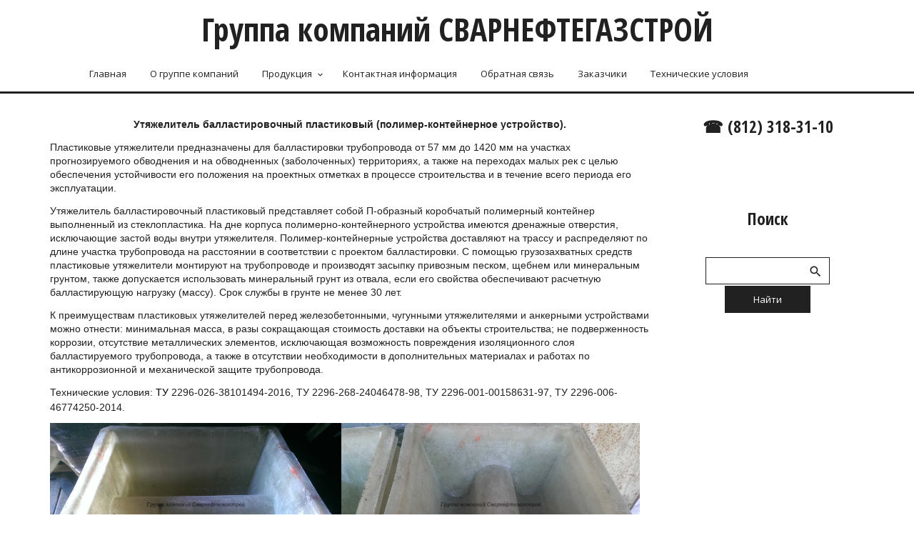

--- FILE ---
content_type: text/html; charset=UTF-8
request_url: https://www.xn--80ade3bodf.xn--p1ai/index/plastikovye_utjazheliteli/0-28
body_size: 5017
content:
<!DOCTYPE html>
<html id="root">
<head>
<meta name="yandex-verification" content="e7db2ba58cf7a88d" />
    <meta charset="utf-8">
    <title>СВАРНЕФТЕГАЗСТРОЙ - Пластиковые утяжелители</title>
    <meta name="viewport" content="width=device-width, initial-scale=1.0, maximum-scale=1.0, user-scalable=no" />
    <link href="https://fonts.googleapis.com/css?family=Open+Sans+Condensed:300,700|Material+Icons|Open+Sans:400,600,700,800&amp;subset=cyrillic,greek" rel="stylesheet">
    <link rel="stylesheet" type="text/css" href="/_st/my.css">
    
    

	<link rel="stylesheet" href="/.s/src/base.min.css?v=221108" />
	<link rel="stylesheet" href="/.s/src/layer7.min.css?v=221108" />

	<script src="/.s/src/jquery-1.12.4.min.js"></script>
	
	<script src="/.s/src/uwnd.min.js?v=221108"></script>
	<script src="//s740.ucoz.net/cgi/uutils.fcg?a=uSD&ca=2&ug=999&isp=1&r=0.536625275660061"></script>
	<link rel="stylesheet" href="/.s/src/ulightbox/ulightbox.min.css" />
	<link rel="stylesheet" href="/.s/src/social.css" />
	<script src="/.s/src/ulightbox/ulightbox.min.js"></script>
	<script>
/* --- UCOZ-JS-DATA --- */
window.uCoz = {"country":"US","site":{"id":"6svarngs","host":"svarngs.clan.su","domain":"xn--80ade3bodf.xn--p1ai"},"module":"index","language":"ru","sign":{"10075":"Обязательны для выбора","3238":"Опции","3125":"Закрыть","5458":"Следующий","210178":"Замечания","7252":"Предыдущий","7254":"Изменить размер","7253":"Начать слайд-шоу","7251":"Запрошенный контент не может быть загружен. Пожалуйста, попробуйте позже.","7287":"Перейти на страницу с фотографией.","5255":"Помощник"},"ssid":"001350056762414073357","layerType":7,"uLightboxType":1};
/* --- UCOZ-JS-CODE --- */
 function uSocialLogin(t) {
			var params = {"ok":{"width":710,"height":390},"facebook":{"height":520,"width":950},"vkontakte":{"height":400,"width":790},"google":{"width":700,"height":600},"yandex":{"height":515,"width":870}};
			var ref = escape(location.protocol + '//' + ('www.xn--80ade3bodf.xn--p1ai' || location.hostname) + location.pathname + ((location.hash ? ( location.search ? location.search + '&' : '?' ) + 'rnd=' + Date.now() + location.hash : ( location.search || '' ))));
			window.open('/'+t+'?ref='+ref,'conwin','width='+params[t].width+',height='+params[t].height+',status=1,resizable=1,left='+parseInt((screen.availWidth/2)-(params[t].width/2))+',top='+parseInt((screen.availHeight/2)-(params[t].height/2)-20)+'screenX='+parseInt((screen.availWidth/2)-(params[t].width/2))+',screenY='+parseInt((screen.availHeight/2)-(params[t].height/2)-20));
			return false;
		}
		function TelegramAuth(user){
			user['a'] = 9; user['m'] = 'telegram';
			_uPostForm('', {type: 'POST', url: '/index/sub', data: user});
		}
function loginPopupForm(params = {}) { new _uWnd('LF', ' ', -250, -100, { closeonesc:1, resize:1 }, { url:'/index/40' + (params.urlParams ? '?'+params.urlParams : '') }) }
/* --- UCOZ-JS-END --- */
</script>

	<style>.UhideBlock{display:none; }</style>
	<script type="text/javascript">new Image().src = "//counter.yadro.ru/hit;noadsru?r"+escape(document.referrer)+(screen&&";s"+screen.width+"*"+screen.height+"*"+(screen.colorDepth||screen.pixelDepth))+";u"+escape(document.URL)+";"+Date.now();</script>

</head>
<body>
    
    <!--U1AHEADER1Z--><header>
 <div class="wrapper">
 <div id="header">
 <div class=head-top>
 <div class="nav-head">
 <div class="material-icons i_menu">menu</div>
 </div>
 <div class="head-l">
 
 <div id="sch-box">
 <div class="material-icons i_search">search</div>
 <div class="search-box">
		<div class="searchForm">
			<form onsubmit="this.sfSbm.disabled=true" method="get" style="margin:0" action="/search/">
				<div align="center" class="schQuery">
					<input type="text" name="q" maxlength="30" size="20" class="queryField" />
				</div>
				<div align="center" class="schBtn">
					<input type="submit" class="searchSbmFl" name="sfSbm" value="Найти" />
				</div>
				<input type="hidden" name="t" value="0">
			</form>
		</div></div>
 </div>
 
 </div>
 <div>
 <div class="head-r">
 <div class="material-icons i_person">person</div>
 
 </div>
 <div class="site-name">
 <a href="http://svarngs.clan.su/"><!-- <logo> --><!-- <logo> -->Группа компаний СВАРНЕФТЕГАЗСТРОЙ<!-- </logo> --><!-- </logo> --></a>
 </div>
 </div>
 </div>
 <div class="head-middle">
 <div id="site-logo">
 <span class="site-l">
 <span class="site-n">
 <a href="http://svarngs.clan.su/"><!-- <logo> --><!-- <logo> -->Группа компаний СВАРНЕФТЕГАЗСТРОЙ<!-- </logo> --><!-- </logo> --></a>
 </span>
 </span>
 </div>
 </div>
 <div class="clr"></div>
 <div class="head-bottom">
 <nav> <div id="catmenu">
 <!-- <sblock_nmenu> -->
<!-- <bc> --><div id="uNMenuDiv1" class="uMenuH"><ul class="uMenuRoot">
<li><a  href="/" ><span>Главная</span></a></li>
<li><a  href="/index/o-kompanii/0-6" ><span>О группе компаний</span></a></li>
<li class="uWithSubmenu"><a  href="/index/produkcija/0-5" ><span>Продукция</span></a><ul>
<li><a  href="/index/onk/0-20" ><span>Кольца</span></a></li>
<li><a  href="/index/manzhety_germetizirujushhie/0-21" ><span>Манжеты </span></a></li>
<li><a  href="/index/ukrytija_zashhitnye_manzhet_germetizirujushhikh/0-22" ><span>Укрытия </span></a></li>
<li><a  href="/index/rejki_futerovochnye/0-24" ><span>Рейки футеровочные</span></a></li>
<li><a  href="/index/kontejnery_tekstilnye/0-23" ><span>Контейнеры текстильные</span></a></li>
<li><a  href="/index/polimerkontejnery/0-29" ><span>Полимерконтейнеры</span></a></li>
<li><a class=" uMenuItemA" href="/index/plastikovye_utjazheliteli/0-28" ><span>Пластиковые утяжелители</span></a></li>
<li><a  href="/index/maty_futerovochnye/0-30" ><span>Маты футеровочные</span></a></li>
<li><a  href="/index/zashhitnye_kovriki/0-31" ><span>Защитные коврики</span></a></li>
<li><a  href="/index/mjagkie_silovye_pojasa/0-32" ><span>Мягкие силовые пояса</span></a></li>
<li><a  href="/index/skalnyj_list/0-33" ><span>Скальный лист</span></a></li>
<li><a  href="/index/termopojasa/0-27" ><span>Термопояса</span></a></li>
<li><a  href="/index/centratory/0-25" ><span>Центраторы</span></a></li>
<li><a  href="/index/palatki-i-ukrytija-svarshhikov/0-40" ><span>Палатки сварщиков</span></a></li>
<li><a  href="/index/podogrevateli-stykov-trub/0-39" ><span>Подогреватели стыков труб</span></a></li>
<li><a  href="/index/trubnye-transportirovochnye-zaglushki/0-38" ><span>Трубные заглушки</span></a></li></ul></li>
<li><a  href="/index/kontaktnaja-informacija/0-7" ><span>Контактная информация</span></a></li>
<li><a  href="/index/0-3" ><span>Обратная связь</span></a></li>
<li><a  href="/index/zakazchiki/0-34" ><span>Заказчики</span></a></li>
<li><a  href="/index/tekhnicheskie-uslovija/0-37" ><span>Технические условия</span></a></li></ul></div><!-- </bc> -->
<!-- </sblock_nmenu> -->
 <div class="clr"></div>
 </div>
 </nav>
 </div>
 <div class="clr"></div>
 </div>
 </div>
 </header><!--/U1AHEADER1Z-->
    <div class="main-wrapper wrapper">
        <!--U1PROMO1Z--><!--/U1PROMO1Z-->
                <div id="casing">
                    
                        <!-- <middle> -->
                        <div id="content" >
                                <section  class="module-index"><!-- <body> --><div class="page-content-wrapper"><p style="text-align: center;"><strong><span style="font-size:14px;"><span style="font-family:Arial,Helvetica,sans-serif;">Утяжелитель балластировочный пластиковый (полимер-контейнерное устройство).</span></span></strong></p>

<p><span style="font-size:14px;"><span style="font-family:Arial,Helvetica,sans-serif;">Пластиковые утяжелители предназначены для балластировки трубопровода от 57 мм до 1420 мм на участках прогнозируемого обводнения и на обводненных (заболоченных) территориях, а также на переходах малых рек с целью обеспечения устойчивости его положения на проектных отметках в процессе строительства и в течение всего периода его эксплуатации. </span></span></p>

<p><span style="font-size:14px;"><span style="font-family:Arial,Helvetica,sans-serif;">Утяжелитель балластировочный пластиковый представляет собой П-образный коробчатый полимерный контейнер выполненный из стеклопластика. На дне корпуса полимерно-контейнерного устройства имеются дренажные отверстия, исключающие застой воды внутри утяжелителя. Полимер-контейнерные устройства доставляют на трассу и распределяют по длине участка трубопровода на расстоянии в соответствии с проектом балластировки. С помощью грузозахватных средств пластиковые утяжелители монтируют на трубопроводе и производят засыпку привозным песком, щебнем или минеральным грунтом, также допускается использовать минеральный грунт из отвала, если его свойства обеспечивают расчетную балластирующую нагрузку (массу). Срок службы в грунте не менее 30 лет. </span></span></p>

<p><span style="font-size:14px;"><span style="font-family:Arial,Helvetica,sans-serif;">К преимуществам пластиковых утяжелителей перед железобетонными, чугунными утяжелителями и анкерными устройствами можно отнести: минимальная масса, в разы сокращающая стоимость доставки на объекты строительства; не подверженность коррозии, отсутствие металлических элементов, исключающая возможность повреждения изоляционного слоя балластируемого трубопровода, а также в отсутствии необходимости в дополнительных материалах и работах по антикоррозионной и механической защите трубопровода.</span></span></p>

<p><span style="font-size:14px;"><span style="font-family:Arial,Helvetica,sans-serif;">Технические условия: <span style="line-height:150%"><span style="color:black">ТУ</span> 2296-026-38101494-2016</span>, ТУ 2296-268-24046478-98, ТУ 2296-001-00158631-97, ТУ 2296-006-46774250-2014.</span></span></p>

<p><span style="font-size:14px;"><span style="font-family:Arial,Helvetica,sans-serif;"><img alt="" height="229" src="/pku/1.jpg" width="408" /><img alt="" height="229" src="/pku/2.jpg" width="418" /></span></span></p>

<p><span style="font-size:14px;"><span style="font-family:Arial,Helvetica,sans-serif;"><img alt="" height="727" src="/pku/3.jpg" width="413" /><img alt="" height="727" src="/pku/4.jpg" width="414" /></span></span></p>

<p>&nbsp;</p>

<p>&nbsp;</p></div><!-- </body> --></section>
                        </div>
                        
                                    <aside>
                                        <div id="sidebar">
                        <div class="sidebox marked">
                                <div class="sidetitle"><span>☎ (812) 318-31-10</span></div>
                                    <div class="inner">
                                        <div class="user-box">
                            
                                    <div class="user-ttl">
                    
                        </div>
                        <div class="user-btns">
                            
                                                                    </div>
                                        </div>
                                    </div>
                                    <div class="clr"></div>

                        </div>
                                            <!--U1CLEFTER1Z--><!-- <block5205> -->

<div class="sidebox">
                                                <div class="sidetitle"><span><!-- <bt> -->Поиск<!-- </bt> --></span></div>
                                                <div class="inner">
                                                    <div align="center"><!-- <bc> -->
		<div class="searchForm">
			<form onsubmit="this.sfSbm.disabled=true" method="get" style="margin:0" action="/search/">
				<div align="center" class="schQuery">
					<input type="text" name="q" maxlength="30" size="20" class="queryField" />
				</div>
				<div align="center" class="schBtn">
					<input type="submit" class="searchSbmFl" name="sfSbm" value="Найти" />
				</div>
				<input type="hidden" name="t" value="0">
			</form>
		</div><!-- </bc> --></div>
                                                </div>
                                                <div class="clr"></div>
                                            </div>

<!-- </block5205> -->

<!-- <block13> -->

<!-- </block13> --><!--/U1CLEFTER1Z-->
                                        </div>
                                    </aside>
                                    
                                        <!-- </middle> -->
                                        <div class="clr"></div>
                                        
                </div>

    </div>
    <!--U1BFOOTER1Z--><footer>
 <div id="footer">
 <div class="wrapper">
 <div class="foot-l"><!-- <copy> -->&copy; Группа компаний СВАРНЕФТЕГАЗСТРОЙ, 2026<!-- </copy> --></div>
 <div class="foot-r"></div><div class="foot-r"><br></div>
 <div class="clr"></div>
 </div>
 </div>
 </footer><!--/U1BFOOTER1Z-->
    <script type="text/javascript" src="/.s/t/1702/ui.js"></script>
    <script src="https://ajax.googleapis.com/ajax/libs/webfont/1.6.26/webfont.js"></script>
    </body>

</html>



<!-- 0.20120 (s740) -->

--- FILE ---
content_type: text/css
request_url: https://www.xn--80ade3bodf.xn--p1ai/_st/my.css
body_size: 18174
content:
@font-face{font-family:'Material Icons';src:local("Material Icons"),url(/.s/t/1702/MaterialIcons-Regular.eot)}
@font-face{font-family:'Open Sans';src:local("Open Sans"),url(/.s/t/1702/OpenSans.eot)}
@font-face{font-family:'Open Sans Condensed';src:local("Open Sans Condensed"),url(/.s/t/1702/OpenSansCondensedLight.eot)}
*{box-sizing:border-box}
article,aside,details,figcaption,figure,footer,header,hgroup,menu,nav,section{display:block}
aside{width:25%;padding-right:30px;float:right}
header{border-bottom:3px solid #212121}
img,object,audio,video,table{max-width:100%}
.myWinCont img {max-width:initial;}
.myWinCont input.commFl{width: auto;}
body{background:#fff;margin:0;font-size:13px;color:#212121;font-family:"Open Sans",sans-serif}
table{font-size:100%}
img,form{border:0;margin:0}
a,input{outline:none}
a{color:#212121;font-family:"Open Sans",sans-serif;font-size:13px;font-weight:400}
a:hover{text-decoration:none;color:#7a7a7a}
h1,h2,h3,h4,h5,h6{font-weight:700;font-family:'Open Sans Condensed';margin:5px 0;padding:0}
h1{font-size:35px}
h2{font-size:28px}
h3{font-size:19px}
h4{font-size:17px}
h5{font-size:15px}
h6{font-size:13px}
ul{list-style:square}
hr{clear:both;border:none;padding:0;margin:0 0 10px}
td.manTdSep,form ul > li.notcolumn hr{display:none}
section:not(.module-gb,module-shop) hr:last-of-type{margin:0 0 30px}
object,embed{max-width:100%}
div#casing #content section:not(.module-shop)>table:nth-child(-n+5) td:empty{display:none}
.customRadio{display:inline-block;width:18px;padding:3px;height:18px;border:2px solid #212121;border-radius:50%;cursor:pointer;vertical-align:middle;margin:3px 3px 4px 0}
.customRadio:hover,input[type="radio"]:checked+.customRadio{border:2px solid #212121}
input[type="radio"]:checked+.customRadio:after{content:'';display:block;height:8px;width:8px;border-radius:50%;background-color:#212121}
input[name="user"]:not(.loginField){min-width:200px}
.myWinCont input, .myWinCont select{min-width:inherit!important}
.sidebox input[name="user"],.sidebox input[type='password']{width:calc(100% - 7px)!important;margin-left:7px}
.main-wrapper{min-height:calc(100vh - 280px)}
.site-name{display:none}
.customCheckbox{display:inline-block;width:16px;height:16px;border:2px solid #212121;cursor:pointer;position:relative;vertical-align:middle;margin:4px 3px 4px 0}
.ucf-option .customCheckbox,div.i_search,div.i_person{display:none}
.customCheckbox:hover{border-color:#212121}
input[type="checkbox"]:checked+span.customCheckbox{background-color:#212121;border-color:#212121}
input[type="checkbox"]:checked+span.customCheckbox:after{content:'';display:block;width:3px;height:9px;border:2px solid transparent;border-bottom-color:#fff;border-right-color:#fff;position:absolute;top:-3px;left:3px;-webkit-transform:rotate(43deg);transform:rotate(43deg)}
input[type="checkbox"]:disabled+span.customCheckbox{opacity:.6;cursor:default}
input[type="checkbox"]:disabled+span.customCheckbox:hover{border-color:#aaa}
a.login-with i,ul.shop-tabs.with-clear li,ul.shop-tabs.with-clear{box-sizing:content-box}
#casing .wysibb{border:1px solid #212121;border-radius:3px}
#casing .wysibb .wysibb-toolbar{background:transparent;border-bottom:1px solid #212121;border-top-left-radius:3px;border-top-right-radius:3px}
.nav_menu_toggler{padding:13px 20px 23px 40px;cursor:pointer;-webkit-transition:all .5s;transition:all .5s;text-rendering:optimizeLegibility;font-feature-settings:liga;ms-font-feature-settings:liga}
.nav_menu_toggler span{display:block;width:4px;height:4px;background-color:#212121;border-radius:50%;margin:1px 5px}
.nav_menu_toggler span:hover{background-color:#212121}
.navItemMore:hover .nav_menu_toggler span{background-color:#212121;-webkit-transition:all .3s ease;transition:all .3s ease}
nav ul li.navItemMore{display:none;position:absolute;right:40px;top:0;margin-bottom:-1px!important;padding-bottom:1px!important}
nav ul li.navItemMore:hover ul#overflow{opacity:1;z-index:200;visibility:visible;display:block;-webkit-transition:all 1s ease;transition:all 1s ease}
#catmenu ul ul#overflow,ul#overflow li ul{left:auto;left:initial;right:-10px}
ul#overflow li.uWithSubmenu ul{left:initial;right:100%}
#catmenu li.uWithSubmenu em{position:absolute;font-size:16px;width:24px;height:24px;line-height:24px;right:0;top:5px;font-style:normal;text-align:center;cursor:pointer;color:#fff}
#catmenu li.uWithSubmenu ul em{display:inline-block}
#sidebar{margin:0 auto;max-width:270px;background:#fff}
#catmenu ul,#catmenu li{padding:0;margin:0;list-style:none}
#catmenu ul.uMenuRoot.visible{height:auto;width:100%}
#catmenu ul.uMenuRoot.visible>li{display:inline-block!important}
#catmenu li{display:inline-block;word-wrap:initial;vertical-align:top}
#catmenu li:active{text-shadow:0 0 0 #212121,0 0 0 #212121}
#catmenu li a span{border-bottom:2px solid transparent;padding:13px 0 14px;display:inline-block;position:relative}
#catmenu li a:hover span:after,#catmenu li a.uMenuItemA>span:after{width:100%;-webkit-transition:all .25s ease;transition:all .25s ease}
#catmenu .uWithSubmenu li a span,#overflow li a span{padding:10px}
#catmenu li.uWithSubmenu a{padding-right:25px;position:relative}
.uWithSubmenu>ul>.uWithSubmenu .menu_tog{-webkit-transform:rotate(-90deg)!important;transform:rotate(-90deg)!important}
#catmenu li.uWithSubmenu{position:relative}
#uNMenuDiv1{padding:0 40px}
div#catmenu{padding:0;position:relative}
nav #overflow{opacity:0;visibility:hidden;position:absolute;text-align:left;-webkit-transition:all 1s ease;transition:all 1s ease}
nav #overflow li{float:none}
#catmenu,.sidetitle{width:100%}
#catmenu li a{padding:0 15px;color:#212121}
#catmenu .uMenuRoot li a.uMenuItemA{font-weight:700}
#catmenu ul ul{position:absolute;display:none;position:absolute;z-index:1000;width:220px;top:47px;left:0;padding:5px 0;border:1px solid #212121;border-top:3px solid #212121;background:#fff}
#catmenu ul.uMenuRoot{height:47px;overflow:hidden}
#catmenu ul ul ul{top:-6px;left:-220px;border-top:1px solid #212121}
#catmenu ul ul li{display:block;float:none;padding:0 10px}
#catmenu ul ul li a,#catmenu ul ul li a:hover,#catmenu li li a.uMenuItemA,#catmenu li li.uWithSubmenu:hover>a{display:block;padding:3px 10px;height:auto;line-height:normal;margin:0 0 1px;color:#fff}
#catmenu ul ul li a:hover,#catmenu li li a.uMenuItemA,#catmenu li li.uWithSubmenu:hover>a{background:transparent;color:#7a7a7a}
#catmenu #overflow li a{padding:0 15px 0 10px}
#catmenu li.uWithSubmenu:hover>ul{display:block;background:#fff}
#catmenu ul ul li a,#catmenu li li a.uMenuItemA{display:block;height:auto;color:#212121}
#catmenu li a:hover{color:#7a7a7a;text-decoration:underline}
#catmenu .menu_tog{color:#212121;position:absolute;top:calc(50% - 7px);font-size:13px;right:7px;cursor:pointer}
#catmenu #overflow li.uWithSubmenu .menu_tog,#catmenu li.uWithSubmenu li.uWithSubmenu .menu_tog{right:auto;right:initial;left:5px;transform:rotate(90deg)!important;-ms-transform:rotate(90deg)!important}
.nav-head,#catmenu li.uWithSubmenu em{display:none}
.clr{clear:both}
.wrapper{margin:0 auto;padding:0;width:100%;max-width:1200px}
.site-n a,#catmenu li a{-webkit-transition:all .15s ease-out;transition:all .15s ease-out}
#header{padding:10px 30px 0;position:relative}
.head-top{overflow:hidden;position:relative}
.head-l{float:none;width:73%;padding:0;margin:0 auto}
.head-r{float:right;width:25%}
.header-social-links{float:left}
.head-r .header-social-links,.registration-links{float:right;list-style:none;padding:15px 0;display:inline-block;color:#212121}
.head-r .header-social-links li{float:left;padding:0 10px}
.registration-links li{float:left}
.registration-links li:first-child::after{content:'/'}
.site-n{word-wrap:break-word;-ms-word-break:break-word;word-break:break-word;display:inline-block;position:relative}
.site-n,.site-n a{color:#212121;text-decoration:none;font-family:'Open Sans Condensed';font-size:45px;font-weight:700}
#header .site-n a:hover{text-decoration:none;color:#7a7a7a}
#sch-box{padding:5px 0 0;position:absolute;left:0}
#sch-box .search-box{position:relative;height:30px;background:#fff;text-decoration:none}
#sch-box .queryField{background:none;width:280px;height:38px;border:1px solid #212121;padding:0 15px;margin:0;border-radius:0;line-height:30px;color:#212121;font-family:"Open Sans";font-size:13px;font-weight:400;-webkit-transition:all .3s;transition:all .3s}
#sch-box .queryField:focus,#sch-box .queryField:active{border:1px solid #212121;color:#212121;font-weight:400}
#sch-box .searchSbmFl{position:absolute;right:2px;cursor:pointer;padding:0;margin:0;width:38px;background:transparent;height:36px;border:none;text-indent:150%}
.schBtn::before{content:'\E8B6';font-family:"Material Icons";width:15px;height:15px;color:#212121;font-size:20px;font-weight:400;display:block;position:absolute;background-color:#fff;top:0;right:15px;font-feature-settings:liga 1;-webkit-font-feature-settings:liga;font-feature-settings:liga;ms-font-feature-settings:liga}
.schQuery,.schBtn{display:inline;position:relative}
#casing span.no_avatar{width:70px;height:70px;font-size:32px;color:#fff;margin:0 0 7px;padding:16px;background-color:#212121}
.nav-head{position:relative;font-size:25px;line-height:normal;text-transform:uppercase;color:#fff;cursor:pointer}
.nav-head a{color:#fff;text-decoration:none}
.nav-head .icon{position:absolute;width:40px;right:20px;top:14px}
.nav-head .icon span{display:block;height:4px;background:#fff;margin:2px 0 0}
.sidebox{margin:0;position:relative;padding:15px 0}
.marked{padding-top:30px}
.sidetitle{font-size:23px;font-weight:700;font-family:'Open Sans Condensed';text-align:center;position:relative;border-bottom:1px solid #FFFFFF;padding-bottom:15px}
.sidebox .inner{padding:20px 15px 25px}
.sidebox .inner hr{display:none}
.sidebox .catsTable{margin:0;list-style:none}
.sidebox ul{padding-left:0}
.catDescr{color:#212121;line-height:17px}
.sidebox .catsTable,.sidebox .catsTable *{display:block;width:auto!important}
.sidebox li{list-style:none}
.sidebox li a,.sidebox .catsTable td a{display:inline-block;line-height:26px}
.sidebox li b{font-weight:400}
.sidebox li a:before,.sidebox .catsTable td a:before{content:none;padding:0 5px 0 0;color:#dadddf;font-size:12px}
.sidebox li a:hover:before,.sidebox .catsTable td a:hover:before,.sidebox li.over>a:before,.sidebox li a.uMenuItemA:before,.sidebox .catsTable td a.catNameActive:before{color:#7a7a7a}
.sidebox li.uWithSubmenu,.sidebox li.parent-li{position:relative}
#casing{padding-bottom:90px}
#casing aside #sidebar .cat-blocks .gTableTop,#casing aside #sidebar .cat-blocks .gTableSubTop{background-color:transparent;color:#212121;font-size:13px!important;font-weight:400;line-height:26px}
#sidebar .forumNameTd,#casing aside #sidebar .cat-blocks .gTableSubTop{border-bottom:none;padding:0 5px!important}
div[id^="blocks-ch-"]{padding-left:30px}
.sidebox .gTableTop[onclick*="shopCatBlocks"]:before,.sidebox .gTableSubTop:before,.parent-li em{content:"+";width:20px;height:20px;display:inline-block;text-align:center;margin-right:5px;line-height:20px;background-color:transparent;-webkit-transition:all .2s ease;transition:all .2s ease;cursor:pointer}
.sidebox .gTableTop:before:hover,.sidebox .gTableSubTop:before:hover{background-color:#212121;color:#fff}
.parent-li em:hover{color:#fff;transition:all .2s ease;background-color:#212121;cursor:pointer}
.sidebox .catNumData{color:#212121;display:inline-block}
.sidebox .calTable{width:100%}
.calTable{font-size:12px}
.calTable td{text-align:center}
.calTable td a:hover{text-decoration:none}
.calMonth,.calWday,.calWdaySe,.calWdaySu{font-size:13px;padding:5px 0 10px}
.calWday,.calWdaySe,.calWdaySu{color:#212121;font-family:"Open Sans";font-size:13px;font-weight:700;padding:10px 0}
.calTable td.calMonth a{text-decoration:none;line-height:28px}
.calTable td.calMonth a:first-child,.calTable td.calMonth a:last-child{width:32px;height:32px;padding:0 12px;height:32px;border:1px solid #212121;display:inline-block;transition:all .3s}
.calTable td.calMonth a:first-child:hover,.calTable td.calMonth a:last-child:hover,.calMdayIs:hover,.calMdayIsA:hover{border:1px solid #212121;background-color:#212121}
.calMdayIs:hover a,.calMdayIsA:hover a{color:#fff}
.module-news .calTable td.calMonth a:first-child,.module-news .calTable td.calMonth a:last-child{width:auto;height:32px;padding:0 12px;border:none;display:inline-block}
.calTable td.calMonth .calMonthLink:nth-child(1){float:left}
.calTable td.calMonth .calMonthLink:nth-child(3){float:right}
.calTable .calMday{min-width:32px;height:32px;border:1px solid #fff}
.calTable .calMday:hover{cursor:default}
.calTable .calMdayA{color:#fff;background-color:#212121}
.calMdayIsA{border:1px solid #212121;cursor:pointer;transition:all .3s}
a.calMdayLink{color:#212121}
.calMdayIs{border:1px solid #212121;transition:all .3s;cursor:pointer}
.calMdayIs a{color:#212121;text-decoration:none;font-weight:400}
.sidebox .calMonth .calMonthLink:first-child,.sidebox .calMonth .calMonthLink:last-child{padding:6px;font-weight:400;line-height:1;font-size:0;text-rendering:optimizeLegibility;font-feature-settings:liga;ms-font-feature-settings:liga}
.sidebox .calMonth .calMonthLink:first-child:after,.sidebox .calMonth .calMonthLink:last-child:after{display:inline-block;font-size:20px;font-family:'Material Icons';color:#212121}
.sidebox .calMonth .calMonthLink:first-child:after{content:'\E314';margin-left:-1px;-webkit-font-feature-settings:liga 1;font-feature-settings:liga 1}
.sidebox .calMonth .calMonthLink:last-child:after{content:'\E315';-webkit-font-feature-settings:liga 1;font-feature-settings:liga 1}
.calTable td.calMonth a:first-child:hover:after,.calTable td.calMonth a:last-child:hover:after{color:#fff}
.sidebox ul ul{display:none;margin:0;padding:0 0 0 30px}
.sidebox li.uWithSubmenu.over>ul,.sidebox li.parent-li.over>ul{display:block}
.sidebox ul.rate-list{margin:0;padding:10px 0;text-align:center}
#shop-basket{text-align:center}
#shop-basket .disc{padding-bottom:15px}
div#shop-basket ul li{padding-left:45px;background-size:30px!important;background-position:0 50%!important;margin-bottom:15px}
#shop-basket ul li a{padding:0;margin:0}
#shop-basket ul li a:before{display:none}
.user-box{text-align:center;padding:3px 0}
.user-box img{margin:0 0 10px;max-width:70px;border-radius:50%}
.user-ttl{font-family:"Open Sans",sans-serif;font-size:13px;font-weight:400;line-height:21px;color:#212121}
#content{float:left;width:75%;padding:20px 30px;background:#fff;box-sizing:border-box}
#content fieldset{border:1px solid #212121;padding:20px;margin:0 0 20px}
#content .calTable{width:70%;margin:0 0 30px}
#content.wide-page{float:none;width:auto}
#casing label{color:#212121!important;font-family:"Open Sans";font-size:13px;font-weight:400;cursor:pointer}
.pollBlock{font-family:"Open Sans"!important}
.pollQue b{color:#212121;font-family:"Open Sans";font-size:13px;font-weight:700;line-height:32px}
.module-dir .catsTd,.module-board .catsTd{padding:3px 0}
.module-board #allEntries{padding-bottom:20px}
.module-index #allEntries{padding:15px 0}
.module-index form{padding:10px 0}
img.captcha-question{margin-top:-3px}
#casing #message.wysibb-texarea{border:0!important;background-color:transparent;box-shadow:none;margin:0}
#postFormContent{padding:22px 0}
.uComForm-inner li.ucf-options{margin-right:40px!important}
#addEntForm input[type='hidden']+br{display:none}
.eBlock{position:relative;z-index:100;border-spacing:0;margin:10px 0;clear:both;table-layout:fixed;border:none;padding:0}
.eBlock+br{display:none}
.eBlock+table{border-spacing:0}
.eBlock+table td[width="60%"]{font-size:23px;padding:15px 0;font-weight:700;font-family:'Open Sans Condensed'}
.eTitle{font-family:'Open Sans Condensed';font-size:28px;font-weight:700}
.eTitle a{font-family:'Open Sans Condensed';font-size:28px;text-decoration:none;width:100%;display:block;text-align:center;font-weight:700;line-height:32px;transition:all .3s}
.eTitle div[style^="float:right"] a{font-size:inherit;padding:0}
.eDetails,.eDetails1,.eDetails2{padding:10px 0 0!important;font-weight:700;font-family:'Open Sans Condensed';font-size:16px}
.comEnt .cMessage:not(.uc-message ),.comEnt .cMessage:not(.uc-message )+ .cAnswer +div,.comEnt .cMessage:not(.uc-message )+div,.comEnt+div .cMessage:not(.uc-message ),#newEntryB .cMessage:not(.uc-message ){padding-left:90px!important}
.eDetails ul,.eDetails1 ul,.eDetails2 ul{line-height:normal}
.eDetails a,.eDetails1 a,.eDetails2 a{font-size:16px;font-weight:700;font-family:'Open Sans Condensed'}
.e-reads,.e-loads,.e-author,.e-date,.e-rating,.e-add,.e-tags,.e-author-phone,.e-placed,.e-redirects,.e-category,.e-comments{position:relative;padding:0 0 0 20px;margin:0 20px 0 0;display:inline-block}
.e-reads:before,.e-author-phone:before,.e-tags:before,.e-author:before,.e-category:before,.e-placed:before,.e-comments:before,.e-loads:before,.e-date:before,.e-add:before,.e-redirects:before{color:#212121;font-family:"Material Icons";font-size:16px;font-weight:400;position:absolute;display:inline-block;overflow:hidden;text-decoration:none!important;font-feature-settings:liga 1;-webkit-font-feature-settings:liga;font-feature-settings:liga;ms-font-feature-settings:liga}
.e-redirects::before{content:'\E157';top:4px;left:0}
.e-reads::before{content:'\E417';top:3px;left:0}
.e-category::before{content:'\E2C8';top:3px;left:0}
.e-author-phone::before{content:'\E0CD';top:4px;left:-1px}
.e-tags::before{content:'\E893';top:4px;left:0}
.e-rating::before{content:'';background:url(/.s/t/1702/rating_16x16.png) no-repeat 0 3px;display:inline-block;width:16px;height:18px;position:absolute;left:0}
.e-author::before{content:'\E8A6';top:4px;left:-3px}
.e-add::before{content:'\E7FD';top:3px;left:-3px}
.e-date::before,.e-placed::before{content:'\E916';top:2px;left:-2px}
.e-loads::before{content:'\E157';top:3px;left:0}
.e-comments::before{content:'\E0CB';top:4px;left:0}
.ed-value noindex{color:#212121}
.ed-value u{text-decoration:none}
.ed-value a[title='Web-site'],.ed-value a[title='E-mail']{margin-left:7px}
.ed-sep,.ed-title{display:none}
.eBlock+table{margin:40px 0 0;border-spacing:0}
.eMessage,.eText{margin:0;padding:10px 0 40px;line-height:150%}
.eMessage img,.eText img{max-width:100%;height:auto!important;margin:5px 20px 5px 0 !important;border:none!important}
.eMessage p,.eText p{margin:0;padding:0 0 5px;overflow:hidden}
.eMessage{color:#212121;font-size:13px;font-weight:400;line-height:21px}
.eBlock td.eMessage,.eBlock td.eMessage.eText{padding:20px 0!important}
.allEntries{margin-top:15px}
td[width="60%"]+td[align="right"]{white-space:nowrap}
#content form#addEntForm .iPhotoPrev{max-height:auto;max-height:inherit}
#casing form#addEntForm span[id*="iCode"].added{margin:0 0 25px;padding:1px 0 20px;background:transparent;overflow:hidden}
#addEntForm .iPhotoPrev .customCheckbox{margin:0 3px 0 0}
#casing form#addEntForm [for^=del_img]{display:inline-block;margin:2px 5px 0 0;font-size:13px!important}
#casing form#addEntForm span[id*="iCode"].added input{margin-top:0;width:auto}
#casing form#addEntForm span+input[type='file']{margin-left:10px;margin-bottom:0}
#sFltLst{z-index:1212121!important;border:1px solid #212121;background:#fff}
.catNameActive{font-weight:700}
#photoModalWrap .uphoto-entry a{color:#212121}
#photoModalWrap .uphoto-entry a:hover{color:#7a7a7a}
#photoModalWrap .fancybox-inner input[type=button],#photoModalWrap .fancybox-inner input[type=reset],#photoModalWrap .fancybox-inner .button,#photoModalWrap .fancybox-inner select{border:2px solid #212121;background:#212121;color:#fff!important;text-shadow:none;box-shadow:none;border-radius:0;height:auto}
#photoModalWrap .fancybox-inner .button:hover{color:#212121!important}
.switchActive,.swchItemA,.swchItemA1 span{border:1px solid #212121;display:inline-block;background:#212121;color:#fff;min-width:38px;min-height:38px;font-size:23px;font-family:'Open Sans Condensed';font-weight:700;transition:all .3s;vertical-align:middle;text-align:center;padding:2px 7px;margin-top:1px}
.switchBack,.switchNext,.swchItem,.swchItem1 span{display:inline-block;color:#212121;border:1px solid #212121;min-width:38px;min-height:38px;font-size:23px;text-decoration:none;font-family:'Open Sans Condensed';font-weight:700;transition:all .3s;vertical-align:middle;text-align:center;padding:2px 7px}
#pagesBlock1 a.swchItem:last-child,#pagesBlock1 a.swchItem:first-child,a.pgPrev,a.pgNext,a.swchItem:last-child,a.swchItem:first-child,a.swchItem:last-child:hover,a.swchItem:first-child:hover,a.swchItem:first-child span,a.swchItem:last-child span{line-height:27px}
.swchItem1:hover span,.swchItem:hover{border:1px solid #212121;background-color:#212121;color:#fff;text-decoration:none}
.switchActive{padding:5px 7px;font-weight:400;background:#212121;color:#fff;vertical-align:inherit}
.forum-box .switchActive,.forum-box .switchNext,.forum-box .switchBack{min-width:auto;min-height:auto;font-weight:400;font-size:13px;border:none;font-family:"Open Sans",sans-serif}
.forum-box .switch{padding:4px 7px;border:1px solid #212121}
.forum-box .switch-next,.forum-box .switch-back{padding:0}
.forum-box .switchNext, .forum-box .switchBack {padding:4px 7px;vertical-align:inherit}
/*.forum-box .switch:last-child .switchNext:hover{border:1px solid #212121;border-radius:0 3px 3px 0}*/
/*.forum-box .switchActive{border-radius:0}*/
#casing #sidebar .recaptcha-wrapper.compact{margin:0}
#MCaddFrm td:empty{display:none}
.catPages1{text-align:right;padding:20px 0}
.cBlock1,.cBlock2{background:#fff;margin:0!important}
div[class^="cBlock"] a{word-break:break-all}
#content .cBlock1,#content .cBlock2{padding:0 0 15px!important}
.codeButtons,.ucf-bb .codeButtons{margin:0 3px 3px 0 !important}
#pagesBlock2{padding:15px 0 5px}
.commTable{padding:15px 0 25px}
.cTop{padding:0 0 15px}
.cTop *{font-weight:300}
.cTop a[name^='ent'] + span{cursor:default}
.cTop a[name^='ent'] + span:hover{color:#212121}
#mchatIfm2 a b{font-weight:300;font-family:'Open Sans Condensed'}
[itemprop="author"]{font-weight:700;text-decoration:none;font-family:'Open Sans Condensed';font-size:23px}
[itemprop="author"]:hover{text-decoration:none;color:#212121}
.cAnswer{padding:5px 0 0;font-style:italic;color:#464646;font-size:11px}
.commTd1{padding:0 2px 7px;width:20%}
.commTd2{padding:0 0 10px}
input.codeButtons{min-width:30px}
.eAttach{margin:10px 0;color:#212121;padding:0 0 0 20px;position:relative}
.eAttach::before{content:'\E226';display:inline-block;font-size:16px;left:0;top:2px;color:#212121;font-family:"Material Icons";font-size:16px;font-weight:400;position:absolute;display:inline-block;text-rendering:optimizeLegibility;-webkit-font-feature-settings:liga;font-feature-settings:liga;ms-font-feature-settings:liga}
.eRating{font-size:8pt}
.manTdError,.commError,#casing .myWinError{color:#e02c3d}
.commReg{padding:10px 0;text-align:center}
a.groupModer:link,a.groupModer:visited,a.groupModer:hover{color:blue}
a.groupVerify:link,a.groupVerify:visited,a.groupVerify:hover{color:green}
.statsRecord{line-height:1.8}
.replaceTable{font-size:12px;padding:20px;border:none;background:#fff}
.legendTd{font-size:8pt}
.outputPM{border:1px dashed #ddd;margin:4px 0 4px 30px}
.inputPM{border:1px dashed #ddd;margin:4px 0}
.uTable{border-spacing:0;margin:0;padding:0}
.uTable td{padding:8px 10px;border-bottom:1px solid #212121}
.uTd{color:#212121}
.uTable td.uTopTd{border-bottom:none;color:#fff;background-color:#212121}
.eAttach .entryAttachSize{padding-left:4px}
.manTable{text-align:left}
.manTable .manTd1{font-size:13px;line-height:14px;width:30%}
#casing.popuptable{padding:0;background:#fff;min-height:100%;margin:0 auto}
.uTable td{padding:8px 10px;border-bottom:1px solid #d3d3d3}
.popuptitle{background:#212121;text-transform:uppercase;padding:13px 20px;color:#fff;font-size:16px;font-family:'Open Sans';max-width:100%}
.popupbody{padding:20px;font-size:13px;width:100%}
.x-scroll{overflow-x:auto}
.popupbody td{color:#212121}
.popupbody #PMtoUser{width:100%}
.popupbody div[align="center"],.module-index div[align="center"]{overflow:auto}
.popupbody .swchItemA span{font-size:23px!important}
.popuptable table{text-align:left;color:#fff}
.popuptable .manTable{color:#212121}
.popupbody select{min-width:200px}
table#casing.popuptable hr{display:none}
table#casing.popuptable div[align='left']{padding-bottom:20px}
#uEntriesList .uEntryWrap{padding:0 20px 20px;box-sizing:border-box}
#uEntriesList .entryBlock{display:block!important}
#uEntriesList .uphoto{display:block;margin:0 auto}
#uEntriesList .photo-title{text-align:center;overflow:hidden;white-space:normal}
#uEntriesList .photo-block,#uEntriesList .photo-eblock{display:block;font-weight:400;padding:0;box-shadow:none}
.module-photo .ph-details{margin:10px 0 0}
div.photo-block::after,span.photo-block::after{display:none}
#uEntriesList .ph-wrap,#uEntriesList .ph-tc{height:100%;width:100%;display:block;overflow:hidden}
#uEntriesList .ph-wrap img{display:block;padding:0;margin:0;border:none;width:100%}
#uEntriesList .ph-data{position:relative;top:20px}
#photoModalWrap .fancybox-wrap,#photoModalWrap .fancybox-inner,#photoModalWrap .fancybox-outer{max-width:100%;box-sizing:border-box}
.user_avatar img{width:100px;border-radius:50%}
.cMessage .user_avatar img{width:70px;margin:-40px 10px 5px -90px;border-radius:50%}
.comEnt .cTop,.comEnt+div .cTop,#newEntryB .cTop{padding:0 0 10px;float:left;margin:0 0 0 87px}
.module-shop .comEnt .cTop,.module-shop .comEnt+div .cTop,.module-shop #newEntryB .cTop{padding:20px 0 10px}
footer{padding:30px 0 0}
#footer{padding:25px 0;border-top:3px solid #212121}
.foot-l{float:left;width:50%;padding-left:30px}
.foot-r{float:right;width:50%;padding-right:30px;text-align:right}
.forum-box{padding:20px 20px 40px;background:#fff}
.gTable,.postTable{background:none;border-spacing:0}
.gTableTop a{color:#fff;font-size:28px;font-weight:700;font-family:'Open Sans Condensed',sans-serif}
.gTableTop a:hover{text-decoration:none!important}
.gTableSubTop a,.postTdTop a,.postTdTop a:hover{color:#212121!important}
.gTableSubTop a:hover,.postTdTop a:hover{color:#7a7a7a!important}
.gTableSubTop b{font-weight:400}
.forumNameTd{padding:0}
.postPoll,.postTdInfo,.postBottom,.posttdMessage{border-bottom:none}
.postBottom{border-top:1px solid #212121;padding:15px 0}
a.forum,a.threadLink{padding:0;line-height:1.09;font-weight:700;text-decoration:none;font-family:'Open Sans Condensed',sans-serif;font-size:23px}
a.groupAdmin,a.groupUser{font-weight:400}
a.forumLastPostLink{color:#212121}
a.forumLastPostLink:hover{color:#212121}
.gTableLeft{font-weight:700}
.gTableError{color:red}
a.catLink{text-decoration:none}
a.catLink:hover{text-decoration:underline}
.lastPostGuest,.lastPostUser,.threadAuthor{font-weight:700}
.archivedForum{color:red!important;font-weight:700}
div.forumModer{color:#212121}
.forumBarKw{font-weight:400}
a.forumBarA{text-decoration:none}
a.forumBarA:hover{text-decoration:none}
.switch,.pagesInfo{padding:4px 7px}
a.switchDigit,a.switchBack,a.switchNext{text-decoration:none}
.forum-box .switch:hover,a.switchBack:hover,a.switchNext:hover{text-decoration:none;background-color:#212121}
.forum-box .switch:hover a, .forum-box .switch:hover{color:#fff}
.threadLastPostTd{font-size:8pt}
.threadNoticeLink{font-weight:700}
.threadsType{height:20px;font-weight:700;font-size:8pt}
.threadsDetails,.forumOnlineBar{padding:15px 0 5px}
a.threadPinnedLink{font-weight:700;color:#e02c3d!important;font-size:23px;font-weight:300;font-family:'Open Sans Condensed',sans-serif}
.thDescr{font-weight:400}
.forumNamesBar{padding:3px 0}
.forumModerBlock{padding:3px 0}
.ucoz-forum-post-image-interface input[name^='iws'],.ucoz-forum-post-image-interface input[name^='ihs']{font-size:13px!important;width:53px!important;color:#212121!important}
.postPoll{border-bottom:1px solid #212121;border-right:1px solid #212121;border-left:1px solid #212121;text-align:center}
.postUser{font-weight:700}
.postRankName{margin-top:5px}
.postRankIco{margin-bottom:5px;margin-bottom:5px}
.reputation{margin-top:5px}
.signatureHr{margin-top:20px}
.postTdInfo,.posttdMessage{padding:20px}
.postTdInfo{text-align:center;border-left:1px solid #212121;border-right:1px solid #212121}
.posttdMessage{line-height:18px;border-right:1px solid #212121;border-left:1px solid #212121}
.pollQuestion{text-align:center;font-weight:700}
.pollButtons,.pollTotal{text-align:center}
.pollSubmitBut,.pollreSultsBut{width:140px;font-size:8pt}
.pollSubmit{font-weight:700}
.pollEnd{text-align:center;height:30px}
.codeMessage,.quoteMessage,.uSpoilerText{font-size:11px;padding:10px;margin:0 0 20px;background:none;border:1px solid #dbe1e8!important;color:#939fae}
.signatureView{display:block;font-size:8pt;line-height:14px;padding:0 0 0 10px;border-left:3px solid #dbe1e8}
.edited{padding-top:30px;font-size:8pt;text-align:right;color:gray}
.editedBy{font-weight:700;font-size:8pt}
.statusBlock{padding-top:3px}
.statusOnline{color:#0f0}
.statusOffline{color:red}
.newThreadItem{padding:0 0 8px;background:url(/.s/t/1702/12.gif) no-repeat 0 4px}
.newPollItem{padding:0 0 8px;background:url(/.s/t/1702/12.gif) no-repeat 0 4px}
.pollHelp{font-weight:400;font-size:8pt;padding-top:3px}
.smilesPart{padding-top:5px;text-align:center}
.userAvatar{border:1px solid #939fae;padding:2px}
.pollButtons button{margin:0 10px 0 0 !important}
.postBottom .goOnTop{display:none!important}
.postIpLink{text-decoration:none}
.thread_subscribe{text-decoration:none}
.thread_subscribe:hover{text-decoration:underline}
.recaptcha-wrapper{margin:10px 0}
.postip,.postip a{font-size:11px;color:#727272}
.UhideBlockL{background:none;border:1px solid #dbe1e8;padding:10px;color:#212121}
.UhideBlockL a{color:#212121;text-decoration:underline}
#casing .manFlSbm,#casing .forum-box input[name="sbm"]{font-weight:400!important}
#casing input[type='button'].u-comboedit{background:url(/.s/t/1702/arrow-down.png) no-repeat;border:1px solid #212121;color:#212121;background-position:96% 50%}
#casing input[type='button'].u-comboedit:hover{background:url(/.s/t/1702/arrow-down.png) no-repeat;background-position:96% 50%}
#casing #content input[type='reset'],#casing .forum-box input[type='reset'],#casing input[type='button'].postPreview{background:none;padding:9px 40px;color:#212121;border:1px solid #212121;transition:none}
#casing #content input[type='reset']:hover,#casing .forum-box input[type='reset']:hover,#casing input[type='button'].postPreview:hover{border:1px solid #7a7a7a;color:#7a7a7a}
#casing input[type='text'],#casing input[type='password'],#casing textarea,#casing select,.filterBlock{color:#212121;background:#fff;border:1px solid #212121;font-family:"Open Sans";font-size:13px;padding:9px 10px;border-radius:0;margin-top:2px;margin-bottom:2px;text-decoration:none;outline:none;transition:all .3s}
#casing textarea,#casing .wysibb-body{padding:10px}
textarea{overflow:auto}
form#addEntForm #isontop ~ span.customCheckbox{display:inline-block}
#casing select{padding-right:30px;min-width:200px;max-width:300px;cursor:pointer;margin:3px 2px 3px 0}
#casing .forum-box select{margin:0}
#casing select[multiple]{padding:0 0 0 10px;-webkit-appearance:menulist-button}
#casing select:not([multiple]){max-height:38px;-webkit-appearance:none;-moz-appearance:none;appearance:none;background:url(/.s/t/1702/arrow-down.png);background:url(/.s/t/1702/arrow-down.png);background-repeat:no-repeat;background-position:calc(100% - 13px) 50%;-webkit-appearance:none}
#casing select[name="time"],#casing select[name="period"],#casing select[name="pya"],#casing select[name="pma"],#casing select[name="pda"],#casing select[name="pha"],#casing select[name="pmia"],#casing select[name="ma"],#casing select[name="by"],#casing select[name="da"],#casing select[name="ha"],#casing select[name="mia"],#casing select[name="bm"],#casing select[name="bd"],#casing input#date1,#casing input#cdate1,#casing input#invoice_sum1,#casing input#date2,#casing select#sdate,#casing #uf-birthday-d,#casing #uf-birthday-m,#casing #uf-birthday-y{min-width:inherit;margin:7px 4px}
form#addEntForm li select:first-child,#casing form#uf-register .uf-field select:first-of-type,#casing select[name="by"]{margin-left:0}
#casing select[name="ya"]{min-width:auto;margin:7px 4px 7px 0}
#casing select[name="polltime"],#casing select[name="pollterm"]{min-width:auto}
#casing input[type='file']:not(.manFlFile){color:#212121;background:transparent;font-family:"Open Sans";font-size:13px;padding:7px 10px 8px;margin-top:2px;margin-bottom:2px;text-decoration:none;outline:none;transition:all .3s}
#casing input:focus[type='text'],#casing input:focus[type='password'],#casing textarea:focus,#casing input:focus[type='file'],.filterBlock:focus{border:1px solid #212121}
#casing input[type='text'].loginField,#casing input[type='password'].loginField,#casing input[type='submit'].loginButton{margin-bottom:8px}
#casing input[type='submit'].loginButton{padding:10px 20px}
td.u-comboeditcell input[id^="catSelector"].x-selectable,#addPhtFrm #uCatsMenu7{max-width:360px}
#options-vals input{font-size:11px}
#casing input[type='submit'],#casing input[type='reset'],input[type='button'],#casing button{cursor:pointer;font-family:"Open Sans";font-size:13px;width:auto!important;padding:8px 38px;border:2px solid #212121;color:#fff;border-radius:0;background:#212121;transition:all .5s;-webkit-appearance:none}
input[type="button"]:disabled{color:#ffffff;opacity:.5}
#casing input[type='submit']:hover,#casing input[type='reset']:hover,#casing input[type='button']:hover,#casing button:hover{background:transparent;color:#212121;cursor:pointer}
#casing input[type='submit']:disabled{opacity:.5}
input.commFl,textarea.commFl,.prosFl,.consFl,.sidebox .loginField,.postTextFl{width:100%;box-sizing:border-box}
.form-fields select[name='cat']{min-width:170px}
#MCaddFrm textarea{resize:vertical;margin:8px 0 10px;float:left;min-height:70px}
#MCaddFrm table{border-spacing:0;padding:3px 0}
#MCaddFrm table td{text-align:left;margin:0 5px}
#MCaddFrm #mchatNmF{margin-bottom:8px}
#mchatBtn{float:right}
div[id^="imblock"]>span:first-child{width:34px;display:inline-block;text-align:center;padding-right:0!important}
div[id^="imblock"]>div:first-child,#iplus>div{line-height:34px;vertical-align:middle}
div[id^="imblock"]{clear:both}
.forum-box .editImgBlock{padding:11px 0 11px 20px;display:inline-block}
.uplFileFl{margin-left:7px!important}
.ucoz-forum-post-image-interface{padding-left:12px}
[id^="catSelector"]{width:auto!important;padding-right:50px!important}
textarea.mchat{vertical-align:bottom}
input[type="text"][id^="qid-"]{margin-bottom:0!important}
input[type="text"][id^="qid-"],input[type="button"][id^="bid-"]{box-sizing:border-box;vertical-align:text-top}
#content input[type="text"][id^="qid-"]{padding:9px 10px;margin:5px 2px;max-height:38px}
input[type="button"][id^="bid-"]{padding:10px 30px;margin:5px 0 2px 4px}
select::-ms-expand{display:none}
.manTable select{max-width:300px}
.com-order-block{padding:10px 0 20px}
#doSmbBt,.u-combobut{display:none}
#casing .u-comboeditcell,#casing .u-combo{border:0!important;background:none!important}
#content .xw-mc{font-family:'Open Sans'}
#casing .u-combolist{border:1px solid #212121}
#casing .u-star-rating-16{margin-top:3px}
#content .xw-tl,#content .xw-bl,#content .u-menuvsep{display:none}
#content .xw-ml,#content .xw-mr{margin:0;padding:0;background:none}
#uNetRegF table{text-align:left}
#uNetRegF table table{clear:both}
#uNetRegF table table td{padding:5px 0 0}
.sidebox .gTable{background:none;border:none}
.sidebox .forumDescr{color:#212121}
.sidebox .gTable ul{padding:0 0 0 26px}
.sidebox .gTableTop,.sidebox .gTableSubTop{display:block;color:#212121;font-family:"Open Sans";background-color:transparent;font-weight:400;text-decoration:none;position:relative;-webkit-transition:all .3s;transition:all .3s}
.sidebox .gTableTop:hover,.sidebox .gTableSubTop:hover{color:#7a7a7a;text-decoration:none}
.sidebox .gTableTop:hover:before,.sidebox .gTableSubTop:hover:before{color:#212121}
.manTable td input#id_file_add{max-width:none}
.entTd .eDetails{margin:0 0 40px}
.opt_vals .gTableSubTop{padding:12px 0;background:none}
#ONGnVNH{position:absolute;bottom:0}
#content form[action$="search/"] table{width:100%}
#content form[action$="search/"] table td{white-space:normal!important}
#content form[action$="search/"] table td+td{width:30%}
#content .queryField{width:70%!important}
#slideshowBlock7{margin:0 0 20px}
#selectPhotosBtn{height:auto!important}
#content .gTableSubTop{font-size:12px!important}
.cats-select-btn{text-shadow:inherit!important}
.flex-viewport{text-align:left}
.flex-control-nav{margin:0;padding:6px 0;list-style:none;position:relative;text-align:center;display:inline-block;z-index:100}
.flex-control-nav li{margin:0 6px;display:block;float:left}
.flex-control-paging li a{display:block;cursor:pointer;text-indent:100%;overflow:hidden;white-space:nowrap;width:8px;height:8px;border-radius:0;background-color:#212121;border:1px solid #212121}
.flex-control-paging li a.flex-active{border:1px solid #212121;background-color:#fff}
.flex-control-paging li a:hover{border:1px solid #212121;background-color:#fff}
.flex-prev,.flex-next{color:#212121;font-size:27px;font-weight:400;height:100%;padding:7px 5px;-webkit-transition:all .3s;transition:all .3s}
.flex-prev:hover,.flex-next:hover{background-color:#212121;color:#fff}
.flex-prev{float:left}
.flex-next{float:right}
.cap-ds a{padding:8px 38px;background:#212121;color:#fff;font-weight:400;border:2px solid #212121;transition:all .5s;background-size:195% auto;text-decoration:none;background-position:99% 50%}
.cap-ds a:hover{background:transparent;color:#212121}
.custom-navigation{position:absolute;bottom:50px;z-index:100;right:60px;width:165px;height:38px;background-color:rgba(255,255,255,0.5)}
.slider-navigation{position:relative;z-index:200}
#slider{position:relative;margin:0 0 30px;padding:0 30px}
#slider i{cursor:pointer}
#slider img{height:100%;display:block;width:auto;max-width:none;margin:0 auto}
#slider .flex-viewport li{height:550px;overflow:hidden}
.slides,.slide{padding:0;margin:0;list-style:none}
.slide{position:relative;display:none}
.slide:first-child{display:block;position:relative!important}
.caption{position:absolute;left:50px;top:100px;width:35%;background:transparent}
.cap-ttl{padding:20px 0 10px;color:#212121;font-family:'Open Sans Condensed';font-size:35px;font-weight:700;line-height:1.3}
.cap-ttl a{color:#fff}
.cap-ttl,.cap-ds{position:relative;z-index:100}
.cap-ds{padding:10px 0 20px;font-weight:400;line-height:21px}
.custom-controls-container{padding:10px 0;text-align:center;width:90px;float:left}
.gphoto,.smiles img{max-width:inherit}
#baseLogForm td:first-child{width:25%}
.ucoz-forum-post-image-preview{max-width:inherit!important;max-height:35px!important}
.dateBar{display:inline-block;padding:10px 0}
.module-load .u-combolist>div{font-size:13px}
.module-load .u-combolist>div:hover{background:transparent;color:#212121}
#casing .u-comboedit:hover{background:url(/.s/t/1702/arrow-down.png) no-repeat}
div#pagesBlock1{position:relative;padding:5px 0 0;width:100%;text-align:right;margin-bottom:10px}
section table{padding:5px 0}
.uc-top-left b,.uc-top-left img{display:none}
.uc-top-left a{font-family:'Open Sans Condensed';font-size:23px;font-weight:700;line-height:21px}
.uc-message .cMessage{color:#212121;font-size:13px!important;font-weight:400;line-height:21px!important}
form#MCaddFrm{padding:15px 0 0!important}
.module-photo #uEntriesList .uEntryWrap{min-width:33%}
#casing .ph-author{font-family:'Open Sans Condensed';font-weight:700;display:inline-block;vertical-align:middle;margin:2px 0 0;padding:0 0 0 18px;text-shadow:none}
#u-photos .photo-block,#u-photos .photo-eblock{box-shadow:none}
.module-photo .photo-hr{border-bottom:1px solid #212121;background:none}
.module-photo form .navTabs{margin:35px 0 5px;border-bottom:1px solid #212121;text-align:left}
#casing .module-photo form ul.xPhtBlock{padding:13px 0}
.module-photo form .navTabs > b{background:transparent;border-bottom:2px solid #212121;font-weight:700}
.module-photo form .navTabs > *{width:auto;line-height:3;margin:0 30px 0 0}
.module-photo form .navTabs > a{font-weight:400;transition:all .3s}
.module-photo form ul.xPhtBlock .xPhtName{border-bottom:2px solid #212121;padding:0 0 7px}
.module-photo form ul.xPhtBlock .xPhtAction > span button{margin-left:3px}
.module-photo form ul.xPhtBlock .xPhtAction [data-clear]:before,.module-photo form ul.xPhtBlock .xPhtAction [data-close]:before{color:#212121;display:inline;padding:2px 5px!important}
.module-photo form ul.xPhtBlock .xPhtAction [data-toggle]:before{content:'\E313';font-family:"Material Icons";background:none;font-size:22px;width:auto}
.module-photo form .navTabs > a:hover{color:#7a7a7a}
.module-photo form .navTabs > *{color:#212121}
.module-photo form ul.xPhtBlock{background:transparent}
.module-photo form ul.form-fields{padding:15px 0}
.module-photo .uploaderPhotosContainer{border:1px solid #212121}
.module-faq .fastLink{padding:5px 0}
.module-faq #allEntries .eBlock{padding:0 0 30px;margin:0 0 15px;border-radius:0;border:none;border-bottom:1px solid #212121}
.module-faq #allEntries .eTitle a{text-align:left}
.module-faq .pagesBottom{margin:30px 0}
td.ThrForumBarCl12{width:auto}
input.fastSearch[type="text"]{min-width:223px;margin-left:6px}
#casing .forumContent input[type='text'].fastSearch:focus{color:#212121}
.pagesBlockuz1{margin-left:15px}
div .pagesBlockuz2{display:block;padding:20px 0 30px}
.forum-box .gDivRight img{max-width:none}
.gTable:not(#invoice-table):not(#shop-price-list) .gTableTop{padding:5px 20px 7px;color:#fff;font-size:28px;font-weight:700;background-color:#212121}
.gDivRight .gTableTop{font-weight:700;font-family:'Open Sans Condensed',sans-serif}
.gTable:not(#invoice-table):not(#shop-price-list) .gTableSubTop,.postTdTop{color:#212121;background-color:#fff;font-weight:700;padding:0 30px!important;height:40px;line-height:40px;font-size:13px;position:relative;border-bottom:1px solid #212121}
.gDivRight table.postTable:not(:first-child) .postTdTop{border-top:1px solid #212121}
.postTdTop{border:1px solid #212121}
.gTableBody,.gTableBody1,.gTableBottom,.gTableError,.forumNameTd,.forumLastPostTd,.threadNametd,.threadAuthTd,.threadLastPostTd,.threadsType,.newThreadBlock,.newPollBlock,.newThreadBlock,.newPollBlock,.codeMessage,.quoteMessage,.forumIcoTd,.forumThreadTd,.forumPostTd,.threadPostTd,.threadViewTd{padding:13px 30px!important;border-bottom:1px solid #212121}
.gTableBody,.gTableBody1,.gTableBottom,.gTableError,.forumLastPostTd,.threadNametd,.threadAuthTd,.threadLastPostTd,.threadsType,.newThreadBlock,.newPollBlock,.newThreadBlock,.newPollBlock,.postTdInfo,.codeMessage,.quoteMessage,.forumIcoTd,.forumThreadTd,.forumPostTd,.threadIcoTd,.threadPostTd,.threadViewTd,.threadIcoTd{padding:15px 10px!important;border-bottom:1px solid #212121}
.gTableRight,.gTableLeft{padding:10px!important}
td.gTableRight,.postTdInfo,td.gTableLeft{border-bottom:1px solid #212121}
.forum-box .postTdInfo{border-right:none;border-bottom:none}
.forum-box .postTable td.postTdTop:not(:last-child){border-right:none}
.gDivRight{padding:15px 0;overflow-x:auto;overflow-y:hidden}
input.button[value=" + "],input.button[value="+"]{padding:8px 11px!important}
#casing #forum_filter #filter_by{margin-top:14px;margin-right:10px}
.forum-box #thread_search_button{margin-top:0}
.gTableTop #subscribe,.gTableTop #subscribe a,.gTableTop a.subscribe_forum{font-size:13px;font-family:"Open Sans",sans-serif}
input.fastNav,input.fastSearch[type="submit"],#filter_word+input[type="submit"]{padding:8px 11px!important}
.forum-box .forumContent .forumNameTd{border-bottom:1px solid #212121;padding:15px 0}
.forum-box #frM31,.forum-box #frM43{display:none}
.forum-box form[name='addform'] td.gTableRight,.forum-box form[name='addform'] .postTdInfo,.forum-box form[name='addform'] td.gTableLeft{border-bottom:none}
#delPtBut #delPsSbm{font-size:13px!important;padding:10px 30px}
#casing .forumContent #delPtBut .gTableSubTop{padding:0 0 20px!important}
.forumContent .ThrForumBarTbl,.forumContent .forumModerFuncsT{padding:0 0 5px}
.forumContent form .gDivRight .gTableSubTop b{font-size:23px;font-weight:300;font-family:'Open Sans Condensed',sans-serif;padding:20px 0 0;display:block}
#casing .gTableBody1 input[type='text']{margin:3px 2px 3px 0}
#casing .gTableBody1 input.searchQueryFl{margin:3px 0}
#casing select[name="time"],#casing select[name="period"],#casing select[name="pya"],#casing select[name="pma"],#casing select[name="pda"],#casing select[name="pha"],#casing select[name="pmia"],#casing input#date1,#casing input#date2,#casing select#sdate{min-width:auto;margin:7px 4px}
form[action="/forum/"] .gTableBody1{border-bottom-color:transparent}
#thread_search_field{width:calc(100% - 55px)!important;max-width:223px;margin:0 4px 6px!important}
.userSchFrm form input[name="user"]{width:200px!important}
table#usch input,form[name="fuser"] input,form[name="memform"] input,form[name="memform"] select{margin:7px 4px!important;vertical-align:middle}
.popupbody #addform input{margin:7px 0!important;vertical-align:middle}
.sidebox iframe{max-width:270px;margin:0 auto;border:1px solid #212121;padding:10px}
.cMessage{word-wrap:break-word;word-break:break-word}
.pollButton{padding-top:12px}
.pollAns{font-family:"Open Sans"!important;font-size:13px!important}
.pollLnk{color:#212121;margin:10px 0 -4px}
.pollLnk a{font-size:13px!important;line-height:21px}
.pollTot{font-size:13px!important}
.sidebox .answer>div{height:3px;margin-top:3px;padding-top:0!important;background-color:#eee}
.answer span{line-height:31px}
.user-btns{color:#212121}
.u-photos hr{display:none}
.mcReloadBtn img,.mcSmilesBtn img,.mcBBcodesBtn img,.mcManageBtn img{display:none}
.mcReloadBtn:before,.mcSmilesBtn:before,.mcBBcodesBtn:before,.mcManageBtn:before{color:#212121;font-family:"Material Icons";font-size:20px;font-weight:400;display:inline-block;margin:5px;transition:all .3s;font-feature-settings:liga 1;-webkit-font-feature-settings:liga;font-feature-settings:liga;ms-font-feature-settings:liga}
.mcReloadBtn:hover:before,.mcSmilesBtn:hover:before,.mcBBcodesBtn:hover:before,.mcManageBtn:hover:before{color:#212121}
.mcReloadBtn::before{content:'\E5D5'}
.mcSmilesBtn::before{content:'\E420'}
.mcBBcodesBtn::before{content:'\E86F'}
.mcManageBtn::before{content:'\E254'}
textarea#mchatMsgF{font-family:"Open Sans";height:76px!important;padding:10px 15px;font-size:13px}
#MCaddFrm select#mchatRSel{min-width:85px;color:#212121;font-family:"Open Sans";font-size:13px!important;font-weight:400}
div[id^="entryID"] .eTitle,.dayAllEntries .eTitle{position:inherit;padding:0}
.eText,.eTitle,.eMessage{border-bottom:1px solid #212121}
.eTitle{text-align:left;position:relative;padding-bottom:15px!important;line-height:32px}
div[id^="entryID"] .eBlock,.dayAllEntries .eBlock{padding:20px 30px 30px;margin:10px 0;border:1px solid #212121}
div[id^="entryID"] .eTitle,div[id^="entryID"] .eMessage,.dayAllEntries .eTitle,.dayAllEntries .eMessage{border-bottom:none}
.module-news .commSbmFl{margin:10px 0}
.module-news #allEntries{margin:30px 0 10px}
.module-news tr:not(:first-child) .archiveDateTitle{padding:45px 0 0}
.module-news tr:first-child .archiveDateTitle{padding:25px 0 0}
.u-mpanel.up-right{vertical-align:top}
.archiveEntryTitle .archiveEntryTime{font-size:14px;font-weight:700;margin-right:10px}
.archiveEntryTime{float:left}
hr.archEntryHr{border-bottom:1px solid #212121;padding:10px 0 0}
.archiveEntryTitle ul{padding:0;margin:2px 0;list-style:none}
.archiveEntryTitle .archiveEntryTime{display:inline-block;padding:0 10px 0 5px;font-family:'Open Sans Condensed';font-size:23px;font-weight:700;line-height:21px}
.archiveEntryTitle .archiveEntryTitleLink,.archiveEntryTitle .archiveEntryComms{line-height:21px;vertical-align:top}
.archiveEntryTitle .archiveEntryTitleLink:hover{color:#7a7a7a}
.archiveDateTitleLink{font-family:'Open Sans Condensed';font-size:23px;font-weight:700;text-decoration:none;padding:0 5px;-webkit-transition:all .3s;transition:all .3s}
.module-index #table1 input,.module-index #table1 textarea,.module-index #table1 select{margin:5px 0}
form[name="mform"] table td:first-child:not([align="center"]){text-align:right;padding-top:3px;padding-right:8px}
#casing .cke_top,#casing .cke_bottom{background:transparent;background-image:none}
#casing .cke_top{border-bottom:1px solid #212121}
#casing .cke_bottom{border-top:1px solid #212121}
#casing .cke_chrome{border:1px solid #212121;box-shadow:none;border-radius:3px}
.module-tests .eVariant{padding-left:50px}
.module-tests hr{margin:0 0 20px}
.module-tests .eMessage{padding:10px 0 30px}
.module-tests #testBlockD .eMessage{padding:5px 0 20px;border-bottom:none}
.module-tests #testBlockD hr{margin:0 0 10px}
.module-tests .eTitle{border-bottom:none}
.module-tests .eTitle a{text-align:left}
.eVariant label{margin:10px}
input::-ms-clear{display:none}
#shop-currency-form #shop-currency-select{padding:8px 40px 10px 10px}
#casing .u-star-rating-32{margin-left:-3px}
.list-item:not(:last-child){border-bottom:1px solid #212121;padding-bottom:15px;margin-bottom:15px}
b.shop-itempage-price~input{margin:0 4px}
.shop-item-price span{font-family:'Open Sans Condensed';font-size:35px;font-weight:700}
.shop-item-title{font-weight:300;line-height:28px}
.shop-info table{width:100%}
a.shop-item-title{font-family:'Open Sans Condensed';font-size:28px!important;text-decoration:none;color:#212121;font-weight:700}
a.shop-item-title:hover{text-decoration:none;color:#7a7a7a}
div#imblock1 div:first-child .postRankName,.reputation,.goods-list.shop-itempage-buy-btns>*,input#addcBut{margin-top:5px}
div#iplus{margin-top:2px}
.forum-box form[name='addform'] td.gTableRight
.u-star-rating-32+div{padding:10px 0}
#casing .module-shop select{min-width:80px}
#content #order-table .order-item td{border-bottom:1px solid #212121;min-height:50px;height:55px}
#content #order-table .order-head th{border-bottom:2px solid #212121;font-size:13px;font-weight:700;line-height:25px}
#content #order-table .order-head-del{text-align:center}
#order-table>table{border-spacing:0;margin-bottom:20px}
#order-table table td{min-height:50px}
.module-shop .order-item-name a{color:#212121;transition:all .3s}
.module-shop .order-item-name a:hover{color:#7a7a7a}
#content #order-table td:first-child{color:#212121;font-size:23px;font-weight:300}
#content #order-table td:first-child b{font-family:'Open Sans Condensed';font-weight:700}
#content #order-table .order-item-sum{padding:0 5px}
#content #order-table input[type="button"]{margin:15px 0}
#content #order-table .order-total{font-weight:400;text-align:center;padding:0 7px}
#content #order-table .order-total:last-child{font-size:30px;font-weight:300;line-height:45px;font-family:'Open Sans Condensed'}
#cont-shop-checkout #total-sum td{padding:5px 20px 10px 10px;border:1px solid #212121;border-left:#212121 4px solid}
#content #order-submit #order-button{height:inherit}
#cont-shop-checkout h2{font-size:23px;border-bottom:none;margin:10px 0}
#invoice-form-export,#invoice-form-print,#invoice-form-send-el-goods{font-family:"Material Icons";font-size:24px;padding:7px 8px;vertical-align:middle;margin-right:7px;width:48px;overflow:hidden;font-weight:400}
.fil_togg_holder{background:#212121;display:inline-block;border:2px solid #212121;padding:5px 2px 1px 6px;cursor:pointer;color:#fff;transition:all .3s}
.fil_togg_holder:hover{background:transparent;color:#212121}
.fil_togg_wrapper+hr+table td{display:inline-block;width:50%!important;text-align:left!important}
table.filter_table td,table.status_table td{padding:0 4px}
#casing table.status_table td input:first-child,#casing table.status_table td select:first-child,#casing table.filter_table td input:first-child,#casing table.filter_table td select:first-child{margin-left:0!important}
.fil_togg_wrapper+hr+table td:nth-child(even){text-align:right!important}
div#cont-shop-invoices .status_table select,div#cont-shop-invoices>div:first-child form,table.filter_table td input:not(:first-child),table.filter_table td select:not(:first-child){margin-left:4px!important}
#invoice-table{margin-bottom:40px}
div#cont-shop-invoices .fil_togg_wrapper{margin-left:4px}
#content .shop-itempage-price{font-size:35px;font-family:'Open Sans Condensed';font-weight:700;line-height:40px;display:block;margin:-3px 0 0}
.fa-plus-circle::before{color:#212121}
#content .module-shop .shop-tabs{padding:40px 0 1px;border-bottom:#212121 1px solid;border-left:none}
#content .module-shop .shop-tabs li{padding:0 20px 0 0;border:none}
#content .shop-tabs li.postRest1 a{display:inline-block;border-bottom:3px solid #212121}
#content .module-shop .shop-tabs a{color:#212121}
#content .module-shop .shop-tabs a:hover{text-decoration:none!important;color:#7a7a7a}
#content .module-shop ul.shop-tabs.with-clear .postRest1 a{font-weight:700}
.fstControls .fstChoiceItem{background-color:#212121;border:1px solid #212121}
#spec-form .ok-msg{border-color:rgba(0,0,0,0.2);background-color:rgba(0,0,0,0.2);color:#212121}
.module-shop #goods-options-list label{word-break:break-word}
#spec-form .spec-filter{border-right:none;overflow:hidden;border-bottom:#212121 1px solid}
.forumNameTd small{font-size:13px}
.module-shop #checkout-form .label{margin:10px 0}
.module-shop #cont-shop-checkout .customRadio{margin:10px 3px 4px 0}
.module-shop table.filter_table{border-bottom:#212121 1px solid}
div#cont-shop-invoices>div:first-child form input,div#invoice_cont #invoice-form,table.filter_table td input,table.filter_table td select,form#invoice-form select{margin:7px 4px 6px!important}
table.catalog div{color:#212121}
.module-shop .catalog td h3 a{font-weight:700;text-decoration:none;font-family:'Open Sans Condensed';font-size:23px}
.module-shop .catalog td div a{font-size:13px}
.module-shop #invoice_cont{overflow-x:auto}
.module-shop table.catalog td{padding-bottom:0}
.module-shop table.catalog h3{margin:10px 0 0 60px}
.module-shop #shop-basket li{margin:0 0 15px}
.module-shop .shop-itempage-viewed-title{font-size:30px;font-weight:700;font-family:'Open Sans Condensed';border-bottom:1px solid #212121;padding-top:60px}
.module-shop .gTable .gTableSubTop{border-bottom:1px solid #212121;padding-bottom:13px}
.module-shop .gTable .gTableSubTop .customCheckbox{margin:0 15px 2px 12px}
.module-shop h2{padding:10px 0;font-size:35px;border-bottom:1px solid #212121}
.module-shop h4{font-size:23px}
.module-shop .osum.order_topay_curr{font-size:15px;font-weight:800;display:block;padding:5px 3px}
.module-shop #shop-price-list .gTableTop:not(:first-child){text-align:center}
.module-shop #shop-price-list tr .gTableSubTop{padding-top:40px}
.module-shop .spec-filter-tag-wrapper{border:1px solid #212121;border-radius:19px;display:inline-block;margin:10px 10px 15px 0;padding:8px 40px 9px 5px;transition:all .3s;position:relative}
.module-shop .spec-filter-tag-wrapper i.fa-remove{position:absolute;top:12px;right:11px;color:#212121;font-family:"Material Icons";font-size:13px;font-weight:400}
.module-shop .fa-remove::before,.module-shop .fa-close::before,.module-shop .fa-times::before{content:"\E5CD"}
.module-shop .spec-filter-tag-wrapper:hover{color:#212121}
.module-shop #shop-price-list tr .gTableSubTop:first-child{font-size:23px!important;font-weight:300!important;font-family:'Open Sans Condensed'}
.module-shop #shop-price-list .forumIcoTd{font-size:13px!important}
.module-shop .goods-list{padding:10px 0 40px}
.module-shop #print-button{margin:5px 5px 20px 0}
.module-shop .fHelp{color:#212121}
.module-shop table.catalog{padding:0 0 20px}
.module-shop .shop-item-rating{margin:10px 0 20px}
.module-shop .shop-options li{font-weight:600;line-height:2}
.module-shop .shop-options .val{font-weight:400}
select#user-filter{float:right}
#cont-shop-invoices .forumNameTd{border-bottom:1px solid #212121}
.module-shop .goods-list td[width='150']+td,.module-shop td.shop-itempage-images+td{padding:0 0 0 20px}
#showAddonsFields a,#hideAddonsFields a{position:relative}
#showAddonsFields a::after,#hideAddonsFields a::after{position:absolute;display:inline-block;top:2px;right:-20px;color:#212121;font-family:"Material Icons";font-size:16px;font-weight:400;font-feature-settings:liga 1;-webkit-font-feature-settings:liga;font-feature-settings:liga;ms-font-feature-settings:liga}
#hideAddonsFields a::after{content:'\E5D8'}
#showAddonsFields a::after{content:'\E5DB'}
#casing #invoice-form-export.material-icons,#casing #invoice-form-print.material-icons,#casing #invoice-form-send-el-goods.material-icons{margin-bottom:4px;margin-left:2px;display:inline-block}
ul.shop-tabs.with-clear li{height:auto;overflow:hidden;margin-right:2px}
span[class^="id-good"]{vertical-align:text-top}
.module-shop div.recommended-products{border:1px solid #212121}
.module-shop .shop-itempage-price{padding:0}
.wysibb *,form#uf-register :not(.customCheckbox):not(.customRadio):not(.captcha-answer),a.login-with i,ul.shop-tabs.with-clear li,ul.shop-tabs.with-clear{box-sizing:content-box}
form#uf-register .uf-text[type="password"]{width:85%;padding-left:5px;padding-right:5px}
.uf-reg-wrap .uf-soc-icons a.login-with{font-size:13px!important}
.module-search .eTitle a{text-align:left}
.module-search .eTitle,.module-search .eMessage,.module-stuff .eTitle,#testBlockD{border-bottom:none}
.module-search .eTitle{padding-left:0}
.module-search .eDetails{border-bottom:1px solid #212121}
.module-search .eTitle::before{display:none}
.module-search #sfSbm{margin-left:10px}
#doSmbBt,.u-combobut,#content .xw-tl,#content .xw-bl,#content .u-menuvsep,div#cont-shop-invoices>.filter_table{display:none}
div#cont-shop-invoices>.filter_table:nth-child(2) tr{display:-webkit-flex;-webkit-flex-wrap:wrap}
#content .xw-ml,#content .xw-mr{margin:0;padding:0;background:0}
.module-stuff .eText+td{border-bottom:1px solid #212121}
.module-stuff hr{margin:0 0 15px}
.module-stuff .eTitle+hr{display:none}
.module-stuff input[name='szw'],.module-stuff input[name='szh']{width:65px!important;margin-right:3px}
.module-stuff input[name='szh']{margin-left:3px}
.module-stuff .eDetails{border-top:0;padding:0!important}
.module-stuff .eBlock td.eText{padding:0}
ul[id^="uStarRating"]{max-width:100%;overflow:hidden}
.v-entry .ve-title{background:none;font-size:13px;font-weight:400;padding:0}
.v-entry-page h1.vep-title{font-size:37px;background:none;padding:0 20px 10px 0;margin-bottom:15px;float:none;line-height:1.2}
.vcp-top h1.vcp-title{font-size:37px;background:none;padding:0 20px 5px 0;float:none;line-height:1;margin:0 15px 0 -2px}
.ve-details .ve-details1,.v-entry-page .vep-separator,.v-channel-page .vcp-descr{background:none;border-bottom:1px solid #212121;margin-bottom:5px}
div[id^="entryID"]{padding-top:5px}
.module-video #uEntriesList .ve-screen,.module-video .vep-video-block img,.module-video .vep-screenshots img{border-radius:0}
.module-video .vcp-ratestars{padding:10px 0 7px}
.module-video #videocontent_comm a{color:#212121!important}
.module-video #videocontent_comm a:hover{color:#7a7a7a!important}
#cats-select .btn-arrow {border-top-color: #fff}
#cats-select .btn-title{white-space:normal;color:#fff}
#cats-select .cats-select-btn:hover .btn-arrow,#cats-select.open .btn-arrow {border-top-color: #212121}
#cats-select .cats-select-btn:hover .btn-title,#cats-select.open .btn-title {color: #212121}
#cats-select .cats-select-btn {box-shadow: none}
.module-video .vi-dark #cats-select.open .cats-select-btn{background:linear-gradient(45deg,#212121 0%,#212121 50%,#212121 50%,#212121 100%)}
.module-video .vi-form-content #cats-select{margin-right:18px}
.module-gb .report-spam-target table{border-bottom:1px solid #212121}
.module-gb .cDetails{font-size:14px;font-weight:300;line-height:25px;font-family:'Open Sans Condensed'}
.module-gb div#pagesBlock1{position:relative;text-align:right}
.module-gb .report-spam-target .cTop b{color:#212121;font-size:23px;line-height:21px}
.module-gb #numEntries{padding:20px 0 10px;margin-bottom:15px}
.module-gb .cDate{font-size:11px!important;font-weight:400}
.module-gb .cTop b{font-weight:700;font-family:'Open Sans Condensed';padding:0 0 10px}
#content .archiveCalendars .calMonthLink:hover{background:transparent}
.archiveCalendars .calMdayIs a{transition:all .3s}
.archiveCalendars .calMday{padding:10px 0}
.archiveCalendars .calWday,.archiveCalendars .calWdaySe,.archiveCalendars .calWdaySu{height:40px;padding:0}
.allUsersBtn,.uSearchFlSbm{margin:3px 0}
#casing select.searchForumsFl{max-width:initial}
form#shop-price-form{overflow-x:auto;padding-bottom:30px;padding-top:20px}
form#shop-price-form .forumNameTd{padding:10px 0;border-bottom:1px solid #212121}
#casing .forum-box .gTableBody1 select[name="o1"],#casing .forum-box .gTableBody1 select[name="o3"]{margin:3px 2px 3px 0}
html#root{margin-top:0!important}
#casing #uf-register .uf-field{white-space:normal}
@media only screen and (max-width:1200px) {
	.wrapper{width:auto}
	.sidetitle::after{width:100%}
	.fil_togg_wrapper+hr+table td:nth-child(even){text-align:left!important}
	.fil_togg_wrapper+hr+table td:nth-child(-n+2){width:100%!important}
}
@media only screen and (min-width: 961px) and (max-width:1200px) {
	#slider .caption{top:115px;width:42%}
	#toolbarMainContainer{display:block}
	#catmenu li.uWithSubmenu em{font-size:11px;right:5px;top:50%;margin-top:-12px}
	.calTable .calMday{max-width:30px;min-width:25px;height:30px;border:1px solid #fff}
	.calMdayIs{max-width:30px;height:30px;padding:0}
	.mcReloadBtn:before,.mcSmilesBtn:before,.mcBBcodesBtn::before,.mcManageBtn::before{margin:1px}
}
.site-l{margin:0 auto}
#site-logo{text-align:center;padding:0 0 10px}
@media only screen and (max-width: 960px) {
	.sidetitle::after{width:270px}
	.site-name{padding:4px 20px}
	.site-name a{font-weight:700;font-family:'Open Sans Condensed';text-decoration:none;font-size:22px;transition:all .3s;position:relative}
	#header .site-name a:hover{color:#7a7a7a}
	#casing input[type='file']{padding:8px 10px 7px}
	.custom-navigation{bottom:20px}
	#site-logo{padding:60px 0 20px}
	div#pagesBlock1{padding:15px 0}
	form[name="searchform"] input[name="kw"]{max-width:100vw;width:290px}
	#casing:not(.module_shop) .catsTd{min-width:100%}
	#content{padding:20px 30px 50px}
	#content,#sidebar,aside{float:none;margin:0 auto;width:100%;max-width:100%}
	aside{padding:0 30px}
	.sidebox .calTable{width:230px}
	.sidebox iframe{max-width:100%;margin:0 auto}
	.sidebox .inner{padding:20px 35px}
	#MCaddFrm #mchatMsgF{min-height:70px;max-width:100%}
	#MCaddFrm table td:last-child{text-align:right}
	.navbar-share,.nav_menu_toggler{display:none!important}
	#catmenu .menu_tog,#catmenu #overflow li.uWithSubmenu .menu_tog,#catmenu li.uWithSubmenu li.uWithSubmenu .menu_tog{right:0;left:auto;-webkit-transform:none!important;transform:none!important}
	.head-r{width:auto}
	.head-r .user-btns,.head-r #sch-box{width:25px;margin-right:5px}
	#header a,#header .user-btns a,#header .user-btns{color:#212121;text-decoration:none}
	#header{padding:0;background-color:#fff}
	#catmenu ul.uMenuRoot{height:calc(100vh + 200px);padding-top:200px;position:absolute;right:0;top:-160px;min-width:240px;width:66%;float:right;background:#fff;border-top:3px solid #212121;overflow:auto!important;padding-bottom:160px;transform:translateY(100px)}
	#catmenu .uWithSubmenu li a span,#overflow li a span,#catmenu li a span{padding:0}
	#uNMenuDiv1 .uMenuRoot li:not(:last-child){border-bottom:1px solid #212121;padding:11px 0 11px 11px}
	#catmenu ul{background:transparent;padding:20px 10px 20px 20px;margin:1px 0 0}
	#catmenu li{display:block!important}
	#catmenu li:first-child a{padding-top:0}
	#catmenu li a{height:auto;line-height:normal;padding:10px 0}
	#catmenu ul ul,#catmenu li.uWithSubmenu:hover>ul{display:none}
	#catmenu li.uWithSubmenu.over>ul{display:block;border-top:1px solid #212121;border-radius:0}
	#catmenu ul ul,#catmenu ul ul ul{position:static;width:auto;margin:11px 0 0;padding:0 0 0 15px;border:none;background:#fff;box-shadow:none}
	#catmenu ul ul li{padding:11px 0 10px 11px;border:none}
	li.uWithSubmenu.over{padding-bottom:0!important}
	#catmenu ul ul li:first-child{border:none}
	#catmenu ul ul li a,#catmenu ul ul li a:hover,#catmenu li li a.uMenuItemA,#catmenu li li.uWithSubmenu:hover>a{padding:0}
	#catmenu li.navItemMore{display:none!important}
	.nav-head,.i_person,.i_search{display:inline-block;float:right}
	#catmenu .menu_tog{top:0;padding:11px;font-size:20px}
	#catmenu .menu_tog:hover{color:#fff;background-color:#212121}
	.uWithSubmenu>ul>.uWithSubmenu .menu_tog{-webkit-transform:rotate(0)!important;transform:rotate(0)!important}
	#catmenu .uMenuRoot li{float:none}
	div#uNMenuDiv1{width:100%;opacity:0;position:fixed;z-index:200;top:-200px;bottom:0;right:-100%;overflow:auto;padding:0 0 100px;height:calc(100vh + 300px);-webkit-transform:translateY(100px);-ms-transform:translateY(100px);transform:translateY(100px);-webkit-transition:right .5s ease,background 0 ease 0;-webkit-transition:right 0.5s,background 0 ease 0;-o-transition:right 0.5s,background 0 ease 0;transition:right 0.5s,background 0 ease 0}
	div#uNMenuDiv1.openMenu{opacity:1;right:0;background:rgba(0,0,0,0.5);-webkit-transition:right 0.5s,background .5s ease .5s;transition:right 0.5s,background .5s ease .5s}
	#sch-box .search-box{position:absolute;height:86px;border-top:3px solid #212121;transition:all .4s}
	#sch-box .queryField{max-width:320px;width:94%}
	.head-top{top:0;height:40px;position:fixed;overflow:inherit;width:100%;background:#fff;z-index:1000;box-shadow:0 2px 5px rgba(48,37,0,0.1)}
	div.i_search,div.i_person,.i_menu{display:block;color:#212121;cursor:pointer;padding:8px 10px;transition:all .3s}
	.i_menu:hover,.i_search:hover,.i_person:hover{color:#fff;background-color:#212121}
	.registration-links .after-link{display:none}
	.registration-links a{display:block;text-align:left;font-size:13px;font-weight:400;line-height:2.6;margin-left:20px;padding:0 11px}
	#header .registration-links a:hover{text-decoration:none;color:#7a7a7a}
	.registration-links a:not(:last-child){border-bottom:1px solid #212121}
	.site-n::after,.site-n::before{top:0}
	#slider .caption{top:20%;padding:0 5%;left:0;width:65%;z-index:100}
	#slider{padding:0}
	#slider img{transition:all 1s ease}
	#slider ul li::before{background:rgba(0,0,0,0.5);position:absolute;pointer-events:none;display:block;top:0;right:0;bottom:0;left:0;content:"";z-index:1}
	#slider .flex-viewport li{height:500px}
	.cap-ttl{color:#fff;padding:15px 20px 10px;font-size:28px}
	.cap-ds{color:#fff;padding:0 20px 25px}
	.head-l,.foot-l,.foot-r{width:auto;text-align:center}
	div.search-box,div.registration-links{display:none}
	.nav-head .material-icons{float:left;padding:8px 10px}
	#sch-box{padding:0;position:inherit;left:0}
	div.i_search.open+div,div.i_person.open+div{display:inline-block;border-top:3px solid #212121;border-bottom:3px solid #212121;width:100%;position:absolute;background:#fff;z-index:100;right:0;top:40px}
	div.i_search.open+div{padding:18px 0}
	div.i_person.open+div{padding:7px 0}
	.schQuery::before{left:15px}
	#sch-box .queryField{padding:0 40px 0 15px}
	.navbar-share{display:none}
	.foot-l,.foot-r{float:none;width:auto;text-align:center;padding:10px 20px}
	.head-l,.head-r{float:right}
	.site-n,.site-n a{font-size:32px}
	#footer{padding:20px 0}
	.foot-l{padding-bottom:0}
	.foot-r{padding:0}
	.forum-box .gTableSubTop,.forum-box .forumIcoTd,.forum-box .forumThreadTd,.forum-box .forumPostTd,.forum-box .forumLastPostTd,.forum-box .threadIcoTd,.forum-box .threadPostTd,.forum-box .threadViewTd,.forum-box .threadAuthTd,.forum-box .threadLastPostTd,.forum-box .legendTable,.forum-box .fFastSearchTd,.forum-box .fFastNavTd,.forum-box .funcBlock,.forum-box .userRights,.forum-box .forumNamesBar{display:none}
	.forum-box .postTable,.forum-box .postTable tbody,.forum-box .postTable tr,.forum-box .postTable td{display:block;width:auto!important}
	.forum-box .postTdTop{text-align:left;height:auto;line-height:40px;font-size:13px;padding:0 20px!important;border-bottom-width:1px}
	.forum-box .postTdTop+.postTdTop{padding:0 20px!important;font-size:11px;border-top:none;font-weight:400}
	.postBottom{padding:15px 0}
	.forum-box .postBottom td[align='right']{padding-right:0!important}
	#toolbarMainContainer{display:none}
	div#casing #content section:not(.module-shop)>table:nth-child(-n+5) td{display:block;width:100%;text-align:left;padding:5px 0}
	div#casing #content section.module-news .archiveCalendars .calendarsTable tbody td{display:table-cell;width:auto;text-align:center}
	div#casing #content section.module-news .archiveCalendars .calendarsTable tbody td table{margin:0 auto}
	.gTableTop a,#casing:not(section.module-shop) .gTableTop{font-size:25px}
	form[name="searchform"] .gTable>tbody>tr>td.gTableBody1{display:block;height:auto!important}
	#cont-shop-invoices>table>tbody>tr>td{display:block;width:100%;text-align:left;display:block;width:100%;text-align:left}
	#cont-shop-invoices{max-width:100vw;padding-bottom:30px}
	div#cont-shop-invoices .status_table select,input#gbsbm{margin-top:13px}
	select#user-filter{float:none}
	div#cont-shop-invoices>div:first-child form input,div#invoice_cont #invoice-form,table.filter_table td input,table.filter_table td select,form#invoice-form select{margin:7px 4px 6px 2px !important}
	div#cont-shop-invoices .status_table select,div#cont-shop-invoices>div:first-child form,table.filter_table td input:not(:first-child),table.filter_table td select:not(:first-child){margin-left:0!important}
	.forum-box .postTable td.postTdTop:not(:last-child){border-right:1px solid #212121}
	.forum-box .postTdInfo{border-right:1px solid #212121;border-bottom:1px solid #212121}
}
@media (max-width: 768px) {
	#casing #uf-register .uf-field{width:85%;margin:15px auto}
	#uf-register .uf-reg-wrap,#uf-register .uf-field label,#uf-register .uf-field{text-align:center}
	.uf-fields-wrap .recaptcha-wrapper{margin:10px auto}
	#casing #uf-submit{margin:20px 0}
	.popupbody .allUsersBtn{display:block}
	#slider .caption{width:75%}
	#slider .flex-viewport li{height:400px}
	#uEntriesList .uEntryWrap{width:50%!important}
	#shop-currency{padding-top:5px}
	.shop-item-price span{font-size:32px}
	#order-table{overflow:auto}
	#casing{padding-bottom:70px}
	.module-search form td[nowrap='nowrap']{display:block}
	#content form[action$="search/"] table td+td{width:100%}
	#content form#addEntForm .iPhotoPrev{position:relative;right:0}
	#casing form#uf-register input[id="policy"],#casing form#uf-register .uf-radio,#casing form#uf-register .uf-checkbox{padding:3px}
}
@media only screen and (max-width: 640px) {
	#sch-box .search-box{height:81px}
	#casing input[type='submit'],#casing input[type='reset'],input[type='button'],#casing button{padding:10px 20px;margin:0 0 3px}
	#casing #content input[type='reset']{padding:9px 20px}
	#allEntries .eBlock,.dayAllEntries .eBlock{padding:20px 20px 30px}
	.e-reads,.e-loads,.e-author,.e-date,.e-rating,.e-add,.e-tags,.e-author-phone,.e-placed,.e-redirects,.e-category,.e-comments{margin:5px 20px 0 0}
	#casing .u-star-rating-16{margin-top:8px}
	.forum-box{padding:20px 10px 100px}
	.gTableBody,.gTableBody1,.gTableBottom,.gTableError,.forumNameTd,.forumLastPostTd,.threadNametd,.threadAuthTd,.threadLastPostTd,.threadsType,.postPoll,.newThreadBlock,.newPollBlock,.newThreadBlock,.newPollBlock,.gTableRight,.codeMessage,.quoteMessage,.forumIcoTd,.forumThreadTd,.forumPostTd,.gTableLeft,.threadPostTd,.threadViewTd{padding:15px!important}
	.module-tests .eMessage{padding:0 0 20px}
	.eText,.eMessage{padding:10px 0 0}
	div#pagesBlock1.catPages1{text-align:center;padding:20px 0}
	span.pagesBlockuz1{text-align:center;padding-top:10px}
	.site-n::after{background-size:80px;right:-95px;top:5px}
	.site-n::before{background-size:80px;left:-95px;top:5px}
	.module-photo td[width='70%']+td[align='right']{white-space:normal!important}
	#slider .caption{top:15%;width:100%;color:#fff;padding:0 10%}
	#slider{padding:0}
	#slider .flex-viewport li{height:350px}
	.registration-links a{line-height:2.4}
	.cap-ttl{font-size:22px;color:#fff}
	.cap-ds{font-size:12px;padding:0 20px 20px}
	#content,aside{padding:15px}
	.eTitle a,.eTitle{font-size:23px}
	.eTitle{margin:15px 0 5px}
	.eTitle::before{background-size:40px;top:0}
	.module-news .eTitle{text-align:left}
	.module-news .eTitle::before,.module-load .eTitle::before{background-size:34px}
	.site-n,.site-n a{font-size:28px}
	.eMessage img,#casing #content section:not(.module-stuff) .eText img{width:100%!important;float:none;margin:0 0 20px!important}
	.uTable .user_avatar img{width:50px}
	#uEntriesList .uEntryWrap{width:50%!important}
	span[id^=iCode]{display:block;padding-left:38px}
	.forum-search{display:block}
	td.gTableTop #subscribe{float:none}
	div#casing #content section.module-news .archiveCalendars .calendarsTable tbody td[valign='top']{display:block}
	div#casing #content section.module-news .archiveCalendars .calendarsTable tbody td{display:table-cell;width:auto;text-align:center}
	.shop-info{clear:both}
	.module-shop h2{font-size:30px}
	.module-shop .catalog td h3 a{font-size:20px}
	.module-shop table.catalog{padding:0}
	.list-item:not(:last-child){padding-bottom:5px;margin-bottom:5px}
	td.shop-itempage-images+td table td{display:block;width:100%;text-align:left}
	.goods-list.shop-itempage-buy-btns{float:none!important;padding:20px 0}
	.goods-list.shop-itempage-buy-btns div{display:inline-block;margin-left:7px;vertical-align:middle}
	.shop-info{clear:both}
	#casing .module-shop .u-star-rating-32{margin:0 auto}
	.module-shop .goods-list td[width='150']+td,.module-shop td.shop-itempage-images+td{padding:0 10px}
	#casing .module-photo form ul.xPhtBlock .xPhtAction > span button{margin-left:3px}
	.catalog td.catalog-item{display:block!important;width:100%!important;overflow:hidden!important}
	td.shop-itempage-images{width:inherit!important;display:block;text-align:center;padding:0 10px}
	td.shop-itempage-images #ipreview{display:block;margin:0 auto 10px}
	.shop-itempage-images+td{display:block}
	.spec-values,.shop_spec_sub,.shop_spec_val{padding:0!important}
	.module-photo form .navTabs{border-bottom:1px solid #212121}
	.module-photo form .navTabs > a{border-bottom:none;font-weight:400;transition:all .3s}
	.module-photo form .navTabs > b{border:none}
	#puzadpn{display:none}
	#casing input[type='button'].u-comboedit:hover{background-position:94% 50%}
	[id^="catSelector"]{padding-right:40px!important}
	#casing form .navTabs > *{display:block;width:100%}
	#casing form .navTabs > b{border-radius:0}
	footer{padding:25px 0;background-size:130px}
	table.catsTable td,#goodsform .manTable>tbody>tr>td{display:block;width:100%!important}
	#casing input[type='button'].u-comboedit{background-position:94% 50%}
	td.u-comboeditcell input[id^="catSelector"].x-selectable,#addPhtFrm #uCatsMenu7{min-width:280px;max-width:280px}
	#casing form #uCatsMenu7{min-width:280px}
	.popupbody > div > div:not(.udtb){float:none!important}
	.manTable tbody#tb_undisc tr>td,.manTable tbody#tb_exclude_from_yml tr>td,.manTable tbody#yml_is_adult tr>td,.manTable tbody#yml_is_delivery tr>td,.manTable tbody#yml_is_pickup tr>td,.manTable tbody#yml_is_store tr>td{display:inline-block;width:auto!important}
}
@media only screen and (max-width: 480px) {
	h1{font-size:30px}
	#sch-box .search-box{height:95px}
	div.i_search.open+div{padding:25px 0}
	.eTitle{line-height:27px;padding-bottom:5px!important}
	.site-name a{padding:0}
	.site-name::before,.site-name::after{display:none}
	.site-n,.site-n a{font-size:23px}
	#site-logo{padding:50px 0 15px}
	.gTableTop a,#casing:not(section.module-shop) .gTableTop{font-size:20px}
	.registration-links a{line-height:2.8}
	.eTitle a{font-size:20px}
	#slider{margin:0 0 40px}
	#slider .flex-viewport li{height:250px}
	#slider .caption{top:5%;padding:0 3%}
	#slider .custom-navigation{left:50%;-webkit-transform:translateX(-50%);transform:translateX(-50%)}
	.cap-ds{font-size:12px;padding:0 20px 15px}
	.eBlock{margin:10px 0}
	#allEntries .eBlock,.dayAllEntries .eBlock{padding:10px 15px 25px}
	.cap-ds a{padding:8px 20px;font-size:11px}
	.custom-navigation{bottom:-40px}
	.site-n a{display:block;float:none;padding-top:35px}
	.site-n::before,.site-n::after{width:64px;height:24px;background-size:64px}
	.site-n::after{right:-28px}
	.site-n::before{left:-28px}
	.cap-ttl{padding:10px 20px;font-size:17px}
	.commTd1,.commTd2{display:block;width:100%}
	.manTable .manTd1{width:auto}
	td[width="60%"]+td[align="right"]{box-sizing:content-box;white-space:normal}
	div.i_person.open+div{padding:8px 0}
	#uNetRegF tr td:first-child{max-width:20%!important;white-space:normal!important;font-size:11px}
	#uNetRegF #fAvatar,#uNetRegF #fAvatarU{display:block;margin:0 0 3px}
	#uNetRegF #fAvatarU+input{position:relative;margin:0 0 0 -10px}
	.uNetDescr{font-size:9px}
	#fTerms{float:left;margin:2px 10px 10px 0}
	#fTerms+label{font-size:11px!important;vertical-align:top}
	#fTerms~div{font-size:9px;padding:10px 0 0}
	.copy{font-size:9px}
	#content .calTable{width:100%;margin:0 0 20px}
	#content .calMonth{text-align:left;text-transform:uppercase}
	.posttdMessage{padding:10px 10px 30px}
	.fNavLink{position:relative;line-height:25px}
	.smilesPart{display:none}
	.uComForm-inner .uf-with-tooltip{display:block;float:none}
	.uComForm-inner .ucf-content{margin:0}
	.ucf-smiles tr{display:inline-block}
	form#addPhtFrm .navTabs > *,td.ucf-smiles,td.ucf-message-wrap,#addEntForm .manTable td,#addEntForm .commTd1,#addEntForm .commTd2,form#addEntForm>table>tbody>tr:first-child>td:first-child{display:block;width:100%}
	.postUser{font-size:14px}
	#frM53 .gTableLeft,#frM53 .gTableRight{display:block;width:auto!important}
	.opt_vals td{display:table-cell!important}
	.opt_items{max-width:97%}
	#puzadpn{display:none}
	#uEntriesList .uEntryWrap{width:100%!important}
	.manTable td #idAreaoEditbrief td,.manTable td #idAreaoEditmessage td,.manTable td #idAreaoEditdscr td{display:table-cell}
	.eDetails,.eDetails a,.eDetails1 a,.eDetails2 a{font-size:14px}
	.commTable td.commTd2>table>tbody>tr>td{display:block;width:100%}
	div#casing #content table.smiles tr,div#casing #content table.smiles td.sml1{display:inline-block;width:auto;text-align:center;float:left}
	.gTableTop a{font-size:23px}
	.forum-box tr[class^='ThrTopButtonsRow'] .frmBtns{padding:10px 0}
	.gTable:not(#invoice-table):not(#shop-price-list) .gTableTop{font-size:23px}
	.forum-box .frmBtns a{display:block}
	.gTableBody,.gTableBody1,.gTableBottom,.gTableError,.forumNameTd,.forumLastPostTd,.threadNametd,.threadAuthTd,.threadLastPostTd,.threadsType,.postPoll,.newThreadBlock,.newPollBlock,.newThreadBlock,.newPollBlock,.postTdInfo,.codeMessage,.quoteMessage,.forumIcoTd,.forumThreadTd,.forumPostTd,.threadIcoTd,.threadPostTd,.threadViewTd,.postBottom{padding:15px!important}
	.gTableRight,.gTableLeft{padding:10px!important}
	a.shop-item-title{font-size:23px!important}
	.module-shop .shop-item-rating{margin:5px 0 10px}
	.shop-item-price span{font-size:25px}
	#content .shop-itempage-price{font-size:35px}
	ul.shop-tabs.with-clear li a{width:100%}
	table.shop_spec td,table.shop_spec td .item-action{display:block;text-align:left}
	#casing .methods-list .fw{width:100%}
	div#casing #content .module-shop .goods-list .list-item>table>tbody>tr>td,table.eBlock td{display:block;width:100%;padding:5px 0;text-align:left}
	.shop-imgs.with-clear,div#casing #content .module-shop .goods-list .list-item>table>tbody>tr>td:first-child{text-align:center}
	.goods-list .list-item>table>tbody>tr>td,table.eBlock td{display:block;width:100%;padding:5px 0;text-align:left}
	#uEntriesList .uEntryWrap{padding:0}
	.v-entry-page h1.vep-title{font-size:30px}
	#content fieldset{padding:10px 10px 15px}
	.swchItem span,.swchItem1 span,.swchItemA1 span,.swchItemA span,.pgSwchA b,a.pgSwch{font-size:17px;min-width:30px;height:30px;line-height:24px;padding:2px 4px}
	.switchBack,.switchNext,.swchItem,.swchItem1 span,.swchItemA,.swchItemA1 span{min-width:30px;min-height:30px;font-size:17px;padding:2px 4px}
	#pagesBlock1 a.swchItem:last-child,#pagesBlock1 a.swchItem:first-child,a.pgPrev,a.pgNext,a.swchItem:last-child,a.swchItem:first-child,a.swchItem:last-child:hover,a.swchItem:first-child:hover,a.swchItem:first-child span,a.swchItem:last-child span{line-height:22px}
	form[name="mform"] td:not([align="center"]),form[name="mform"] table td:first-child:not([align="center"]){display:block;text-align:left;width:100%;padding-left:0;padding-right:0}
	.module-search form td[nowrap='nowrap']{display:block}
	.module-stuff .eText{border-bottom:none}
	.module-stuff table tr td[width='180'] img{width:100%}
	#addEntForm .manTable td,#addEntForm .commTd1,#addEntForm .commTd2,form#addEntForm>table>tbody>tr:first-child>td:first-child{display:block;width:100%}
	#casing .emptyPlaceholder{width:100%;left:50%;transform:translate(-50%,-50%);top:50%;color:#000;border:1px dashed #000;display:table;text-align:center;font-size:8pt;margin:0}
	#casing ul.form-fields > li:nth-of-type(1n):not(.notcolumn){width:100%}
	#casing ul.form-fields > li:nth-of-type(1n):not(.notcolumn),#casing form ul.xPhtBlock > li:nth-of-type(1n):not(.notcolumn){width:100%;padding:5px 0 0}
	#casing .u-comboedit{padding:8px 15px}
	.comEnt .cMessage:not(.uc-message ),.comEnt .cMessage:not(.uc-message )+ .cAnswer +div,.comEnt .cMessage:not(.uc-message )+div,.comEnt+div .cMessage:not(.uc-message ),#newEntryB .cMessage:not(.uc-message ){padding-left:0!important}
	.cMessage .user_avatar img{float:none;margin:0 auto 15px;display:block}
	.comEnt .cTop,.comEnt+div .cTop,#newEntryB .cTop{margin:0}
	.opt_items{max-width:97%}
	.social-accounts{white-space:nowrap;float:left}
	.udtb{overflow:hidden}
	form[name='memform'] > *{display:block}
	.popupbody #addform input{margin:7px 0!important}
	.popupbody #addform td{display:block}
	#casing #uf-register .uf-field{width:100%}
	.popupbody .manTable tr td{display:block;width:100%}
	.module-index .manTable td{display:block;width:100%}
}
@media only screen and (max-width: 360px) {
	.recaptcha-wrapper{max-width:290px}
	#casing select{max-width:280px}
	.module-index .manTable input,.module-index .manTable textarea{max-width:97%}
	.sidebox .inner{padding:20px 15px}
	.recaptcha-wrapper [id^="recaptcha_"]{transform:scale(0.88)}
	.gTableRight input{margin:3px auto}
	#casing input[type='file']{margin:5px auto}
	.mcReloadBtn:before,.mcSmilesBtn:before,.mcBBcodesBtn:before,.mcManageBtn:before{margin:0}
	#casing .forumModerFuncsRow1 select{margin:0 2px 3px 0;width:75%;min-width:60%}
	.module-stuff hr,.module-stuff .eTitle{margin:0}
	.comEnt .cMessage,.comEnt .cMessage+div,.comEnt+div .cMessage,#newEntryB .cMessage{padding-left:0!important}
	#slider .description{display:none}
	#catmenu ul.uMenuRoot{width:100%;min-width:100%}
	#slider .flex-viewport li{height:220px}
	#slider .caption{text-align:center;top:25%}
	.cap-ttl{padding:10px 20px;font-size:16px}
	.site-n,.site-n a{font-size:22px}
	.eTitle{font-size:20px}
	.eTitle::before{background-size:35px;top:-2px}
	.nav-head{font-size:19px}
	.nav-head .icon{position:absolute;width:40px;right:20px;top:12px}
	footer{padding:22px 0;background-size:110px}
	#casing{padding-bottom:40px}
	#casing input[type='file'],select[name='modopt']{width:80%;overflow:hidden;vertical-align:middle}
	.v-channel-page .vcp-image{float:none}
	.v-entry-page h1.vep-title{font-size:28px}
	.module-shop .shop-tabs li{padding:0 6px}
	#content .queryField{width:68%!important}
	.module-tests .eVariant{padding-left:20px}
	#casing form#addEntForm span[id*="iCode"].added input{width:100%}
	#content .module-shop .shop-tabs{height:auto}
	#content .module-shop .shop-tabs li{float:none}
	#content .shop-tabs li.postRest1 a{border-bottom:none}
	.popupbody{padding:15px 10px}
	form[name="searchform"] input[name="kw"]{width:260px}
	label#uf-terms-label{font-size:12px}
}
